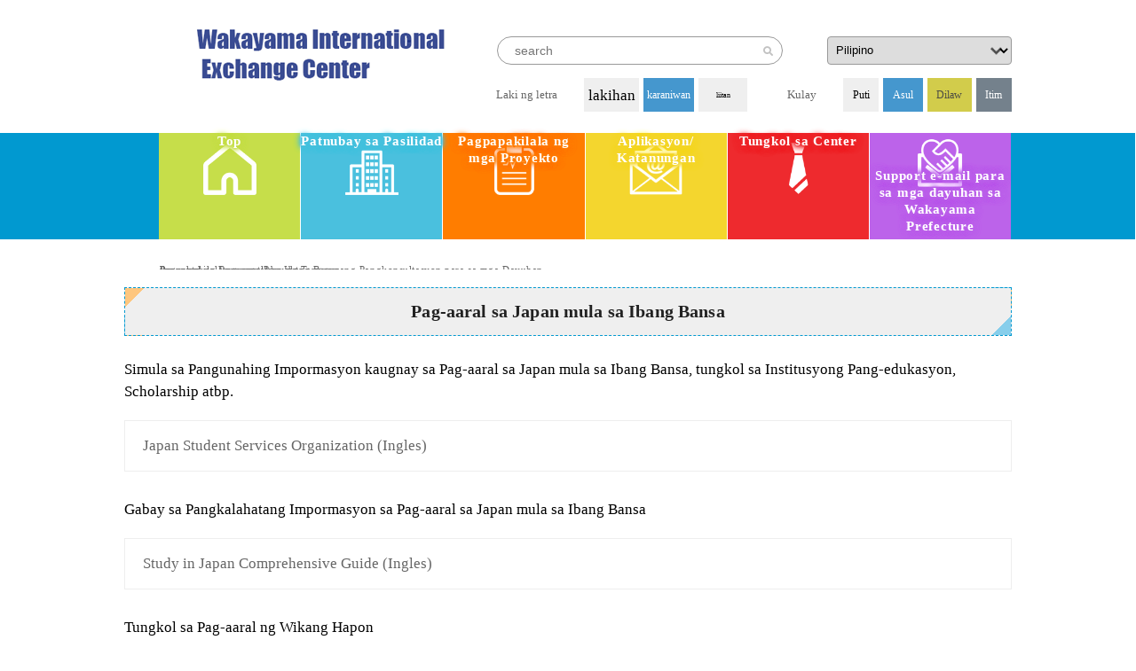

--- FILE ---
content_type: text/html; charset=UTF-8
request_url: https://wak-kokusai.jp/fil/project_fil/consultation_fil/abroad_fil/
body_size: 10517
content:
<!DOCTYPE html>
<html lang="fil">
<head>
<meta name="google-site-verification" content="8dAH9xNqxifDcVFQa-cVdt73dF-wObGz6nmCoGdRBi0">
<meta charset="UTF-8">
<meta name="robots" content="index, follow" />
<meta name="keywords" content="<br />
<b>Warning</b>:  Undefined variable $keywords in <b>/home/shimpo6111/wak-kokusai.jp/public_html/wp-content/themes/plane/functions.php</b> on line <b>56</b><br />
">
<meta name="description" content="<br />
<b>Warning</b>:  Undefined variable $description in <b>/home/shimpo6111/wak-kokusai.jp/public_html/wp-content/themes/plane/functions.php</b> on line <b>57</b><br />
">
<meta name="viewport" content="width=device-width,initial-scale=1">

<link rel="icon" href="https://wak-kokusai.jp/wp-content/themes/plane/assets/img/favicon.ico">
<link rel="apple-touch-icon" href="https://wak-kokusai.jp/wp-content/themes/plane/assets/img/apple-touch-icon.png"  sizes="180x180" >

<title>Pag-aaral sa Japan mula sa Ibang Bansa &#8211; Wakayama International Exchange Center</title>
<meta name='robots' content='max-image-preview:large' />
<link rel="alternate" href="https://wak-kokusai.jp/project_ja/consultation_ja/abroad_ja/" hreflang="ja" />
<link rel="alternate" href="https://wak-kokusai.jp/en/project_en/consultation_en/abroad_en/" hreflang="en" />
<link rel="alternate" href="https://wak-kokusai.jp/zh/project_zh/consultation_zh/abroad_zh/" hreflang="zh" />
<link rel="alternate" href="https://wak-kokusai.jp/fil/project_fil/consultation_fil/abroad_fil/" hreflang="fil" />
<link rel="alternate" href="https://wak-kokusai.jp/vi/project_vi/consultation_vi/abroad_vi/" hreflang="vi" />
<link rel="alternate" title="oEmbed (JSON)" type="application/json+oembed" href="https://wak-kokusai.jp/wp-json/oembed/1.0/embed?url=https%3A%2F%2Fwak-kokusai.jp%2Ffil%2Fproject_fil%2Fconsultation_fil%2Fabroad_fil%2F&#038;lang=fil" />
<link rel="alternate" title="oEmbed (XML)" type="text/xml+oembed" href="https://wak-kokusai.jp/wp-json/oembed/1.0/embed?url=https%3A%2F%2Fwak-kokusai.jp%2Ffil%2Fproject_fil%2Fconsultation_fil%2Fabroad_fil%2F&#038;format=xml&#038;lang=fil" />
<style id='wp-img-auto-sizes-contain-inline-css' type='text/css'>
img:is([sizes=auto i],[sizes^="auto," i]){contain-intrinsic-size:3000px 1500px}
/*# sourceURL=wp-img-auto-sizes-contain-inline-css */
</style>
<style id='wp-emoji-styles-inline-css' type='text/css'>

	img.wp-smiley, img.emoji {
		display: inline !important;
		border: none !important;
		box-shadow: none !important;
		height: 1em !important;
		width: 1em !important;
		margin: 0 0.07em !important;
		vertical-align: -0.1em !important;
		background: none !important;
		padding: 0 !important;
	}
/*# sourceURL=wp-emoji-styles-inline-css */
</style>
<style id='wp-block-library-inline-css' type='text/css'>
:root{--wp-block-synced-color:#7a00df;--wp-block-synced-color--rgb:122,0,223;--wp-bound-block-color:var(--wp-block-synced-color);--wp-editor-canvas-background:#ddd;--wp-admin-theme-color:#007cba;--wp-admin-theme-color--rgb:0,124,186;--wp-admin-theme-color-darker-10:#006ba1;--wp-admin-theme-color-darker-10--rgb:0,107,160.5;--wp-admin-theme-color-darker-20:#005a87;--wp-admin-theme-color-darker-20--rgb:0,90,135;--wp-admin-border-width-focus:2px}@media (min-resolution:192dpi){:root{--wp-admin-border-width-focus:1.5px}}.wp-element-button{cursor:pointer}:root .has-very-light-gray-background-color{background-color:#eee}:root .has-very-dark-gray-background-color{background-color:#313131}:root .has-very-light-gray-color{color:#eee}:root .has-very-dark-gray-color{color:#313131}:root .has-vivid-green-cyan-to-vivid-cyan-blue-gradient-background{background:linear-gradient(135deg,#00d084,#0693e3)}:root .has-purple-crush-gradient-background{background:linear-gradient(135deg,#34e2e4,#4721fb 50%,#ab1dfe)}:root .has-hazy-dawn-gradient-background{background:linear-gradient(135deg,#faaca8,#dad0ec)}:root .has-subdued-olive-gradient-background{background:linear-gradient(135deg,#fafae1,#67a671)}:root .has-atomic-cream-gradient-background{background:linear-gradient(135deg,#fdd79a,#004a59)}:root .has-nightshade-gradient-background{background:linear-gradient(135deg,#330968,#31cdcf)}:root .has-midnight-gradient-background{background:linear-gradient(135deg,#020381,#2874fc)}:root{--wp--preset--font-size--normal:16px;--wp--preset--font-size--huge:42px}.has-regular-font-size{font-size:1em}.has-larger-font-size{font-size:2.625em}.has-normal-font-size{font-size:var(--wp--preset--font-size--normal)}.has-huge-font-size{font-size:var(--wp--preset--font-size--huge)}.has-text-align-center{text-align:center}.has-text-align-left{text-align:left}.has-text-align-right{text-align:right}.has-fit-text{white-space:nowrap!important}#end-resizable-editor-section{display:none}.aligncenter{clear:both}.items-justified-left{justify-content:flex-start}.items-justified-center{justify-content:center}.items-justified-right{justify-content:flex-end}.items-justified-space-between{justify-content:space-between}.screen-reader-text{border:0;clip-path:inset(50%);height:1px;margin:-1px;overflow:hidden;padding:0;position:absolute;width:1px;word-wrap:normal!important}.screen-reader-text:focus{background-color:#ddd;clip-path:none;color:#444;display:block;font-size:1em;height:auto;left:5px;line-height:normal;padding:15px 23px 14px;text-decoration:none;top:5px;width:auto;z-index:100000}html :where(.has-border-color){border-style:solid}html :where([style*=border-top-color]){border-top-style:solid}html :where([style*=border-right-color]){border-right-style:solid}html :where([style*=border-bottom-color]){border-bottom-style:solid}html :where([style*=border-left-color]){border-left-style:solid}html :where([style*=border-width]){border-style:solid}html :where([style*=border-top-width]){border-top-style:solid}html :where([style*=border-right-width]){border-right-style:solid}html :where([style*=border-bottom-width]){border-bottom-style:solid}html :where([style*=border-left-width]){border-left-style:solid}html :where(img[class*=wp-image-]){height:auto;max-width:100%}:where(figure){margin:0 0 1em}html :where(.is-position-sticky){--wp-admin--admin-bar--position-offset:var(--wp-admin--admin-bar--height,0px)}@media screen and (max-width:600px){html :where(.is-position-sticky){--wp-admin--admin-bar--position-offset:0px}}

/*# sourceURL=wp-block-library-inline-css */
</style><style id='global-styles-inline-css' type='text/css'>
:root{--wp--preset--aspect-ratio--square: 1;--wp--preset--aspect-ratio--4-3: 4/3;--wp--preset--aspect-ratio--3-4: 3/4;--wp--preset--aspect-ratio--3-2: 3/2;--wp--preset--aspect-ratio--2-3: 2/3;--wp--preset--aspect-ratio--16-9: 16/9;--wp--preset--aspect-ratio--9-16: 9/16;--wp--preset--color--black: #000000;--wp--preset--color--cyan-bluish-gray: #abb8c3;--wp--preset--color--white: #ffffff;--wp--preset--color--pale-pink: #f78da7;--wp--preset--color--vivid-red: #cf2e2e;--wp--preset--color--luminous-vivid-orange: #ff6900;--wp--preset--color--luminous-vivid-amber: #fcb900;--wp--preset--color--light-green-cyan: #7bdcb5;--wp--preset--color--vivid-green-cyan: #00d084;--wp--preset--color--pale-cyan-blue: #8ed1fc;--wp--preset--color--vivid-cyan-blue: #0693e3;--wp--preset--color--vivid-purple: #9b51e0;--wp--preset--gradient--vivid-cyan-blue-to-vivid-purple: linear-gradient(135deg,rgb(6,147,227) 0%,rgb(155,81,224) 100%);--wp--preset--gradient--light-green-cyan-to-vivid-green-cyan: linear-gradient(135deg,rgb(122,220,180) 0%,rgb(0,208,130) 100%);--wp--preset--gradient--luminous-vivid-amber-to-luminous-vivid-orange: linear-gradient(135deg,rgb(252,185,0) 0%,rgb(255,105,0) 100%);--wp--preset--gradient--luminous-vivid-orange-to-vivid-red: linear-gradient(135deg,rgb(255,105,0) 0%,rgb(207,46,46) 100%);--wp--preset--gradient--very-light-gray-to-cyan-bluish-gray: linear-gradient(135deg,rgb(238,238,238) 0%,rgb(169,184,195) 100%);--wp--preset--gradient--cool-to-warm-spectrum: linear-gradient(135deg,rgb(74,234,220) 0%,rgb(151,120,209) 20%,rgb(207,42,186) 40%,rgb(238,44,130) 60%,rgb(251,105,98) 80%,rgb(254,248,76) 100%);--wp--preset--gradient--blush-light-purple: linear-gradient(135deg,rgb(255,206,236) 0%,rgb(152,150,240) 100%);--wp--preset--gradient--blush-bordeaux: linear-gradient(135deg,rgb(254,205,165) 0%,rgb(254,45,45) 50%,rgb(107,0,62) 100%);--wp--preset--gradient--luminous-dusk: linear-gradient(135deg,rgb(255,203,112) 0%,rgb(199,81,192) 50%,rgb(65,88,208) 100%);--wp--preset--gradient--pale-ocean: linear-gradient(135deg,rgb(255,245,203) 0%,rgb(182,227,212) 50%,rgb(51,167,181) 100%);--wp--preset--gradient--electric-grass: linear-gradient(135deg,rgb(202,248,128) 0%,rgb(113,206,126) 100%);--wp--preset--gradient--midnight: linear-gradient(135deg,rgb(2,3,129) 0%,rgb(40,116,252) 100%);--wp--preset--font-size--small: 13px;--wp--preset--font-size--medium: 20px;--wp--preset--font-size--large: 36px;--wp--preset--font-size--x-large: 42px;--wp--preset--spacing--20: 0.44rem;--wp--preset--spacing--30: 0.67rem;--wp--preset--spacing--40: 1rem;--wp--preset--spacing--50: 1.5rem;--wp--preset--spacing--60: 2.25rem;--wp--preset--spacing--70: 3.38rem;--wp--preset--spacing--80: 5.06rem;--wp--preset--shadow--natural: 6px 6px 9px rgba(0, 0, 0, 0.2);--wp--preset--shadow--deep: 12px 12px 50px rgba(0, 0, 0, 0.4);--wp--preset--shadow--sharp: 6px 6px 0px rgba(0, 0, 0, 0.2);--wp--preset--shadow--outlined: 6px 6px 0px -3px rgb(255, 255, 255), 6px 6px rgb(0, 0, 0);--wp--preset--shadow--crisp: 6px 6px 0px rgb(0, 0, 0);}:where(.is-layout-flex){gap: 0.5em;}:where(.is-layout-grid){gap: 0.5em;}body .is-layout-flex{display: flex;}.is-layout-flex{flex-wrap: wrap;align-items: center;}.is-layout-flex > :is(*, div){margin: 0;}body .is-layout-grid{display: grid;}.is-layout-grid > :is(*, div){margin: 0;}:where(.wp-block-columns.is-layout-flex){gap: 2em;}:where(.wp-block-columns.is-layout-grid){gap: 2em;}:where(.wp-block-post-template.is-layout-flex){gap: 1.25em;}:where(.wp-block-post-template.is-layout-grid){gap: 1.25em;}.has-black-color{color: var(--wp--preset--color--black) !important;}.has-cyan-bluish-gray-color{color: var(--wp--preset--color--cyan-bluish-gray) !important;}.has-white-color{color: var(--wp--preset--color--white) !important;}.has-pale-pink-color{color: var(--wp--preset--color--pale-pink) !important;}.has-vivid-red-color{color: var(--wp--preset--color--vivid-red) !important;}.has-luminous-vivid-orange-color{color: var(--wp--preset--color--luminous-vivid-orange) !important;}.has-luminous-vivid-amber-color{color: var(--wp--preset--color--luminous-vivid-amber) !important;}.has-light-green-cyan-color{color: var(--wp--preset--color--light-green-cyan) !important;}.has-vivid-green-cyan-color{color: var(--wp--preset--color--vivid-green-cyan) !important;}.has-pale-cyan-blue-color{color: var(--wp--preset--color--pale-cyan-blue) !important;}.has-vivid-cyan-blue-color{color: var(--wp--preset--color--vivid-cyan-blue) !important;}.has-vivid-purple-color{color: var(--wp--preset--color--vivid-purple) !important;}.has-black-background-color{background-color: var(--wp--preset--color--black) !important;}.has-cyan-bluish-gray-background-color{background-color: var(--wp--preset--color--cyan-bluish-gray) !important;}.has-white-background-color{background-color: var(--wp--preset--color--white) !important;}.has-pale-pink-background-color{background-color: var(--wp--preset--color--pale-pink) !important;}.has-vivid-red-background-color{background-color: var(--wp--preset--color--vivid-red) !important;}.has-luminous-vivid-orange-background-color{background-color: var(--wp--preset--color--luminous-vivid-orange) !important;}.has-luminous-vivid-amber-background-color{background-color: var(--wp--preset--color--luminous-vivid-amber) !important;}.has-light-green-cyan-background-color{background-color: var(--wp--preset--color--light-green-cyan) !important;}.has-vivid-green-cyan-background-color{background-color: var(--wp--preset--color--vivid-green-cyan) !important;}.has-pale-cyan-blue-background-color{background-color: var(--wp--preset--color--pale-cyan-blue) !important;}.has-vivid-cyan-blue-background-color{background-color: var(--wp--preset--color--vivid-cyan-blue) !important;}.has-vivid-purple-background-color{background-color: var(--wp--preset--color--vivid-purple) !important;}.has-black-border-color{border-color: var(--wp--preset--color--black) !important;}.has-cyan-bluish-gray-border-color{border-color: var(--wp--preset--color--cyan-bluish-gray) !important;}.has-white-border-color{border-color: var(--wp--preset--color--white) !important;}.has-pale-pink-border-color{border-color: var(--wp--preset--color--pale-pink) !important;}.has-vivid-red-border-color{border-color: var(--wp--preset--color--vivid-red) !important;}.has-luminous-vivid-orange-border-color{border-color: var(--wp--preset--color--luminous-vivid-orange) !important;}.has-luminous-vivid-amber-border-color{border-color: var(--wp--preset--color--luminous-vivid-amber) !important;}.has-light-green-cyan-border-color{border-color: var(--wp--preset--color--light-green-cyan) !important;}.has-vivid-green-cyan-border-color{border-color: var(--wp--preset--color--vivid-green-cyan) !important;}.has-pale-cyan-blue-border-color{border-color: var(--wp--preset--color--pale-cyan-blue) !important;}.has-vivid-cyan-blue-border-color{border-color: var(--wp--preset--color--vivid-cyan-blue) !important;}.has-vivid-purple-border-color{border-color: var(--wp--preset--color--vivid-purple) !important;}.has-vivid-cyan-blue-to-vivid-purple-gradient-background{background: var(--wp--preset--gradient--vivid-cyan-blue-to-vivid-purple) !important;}.has-light-green-cyan-to-vivid-green-cyan-gradient-background{background: var(--wp--preset--gradient--light-green-cyan-to-vivid-green-cyan) !important;}.has-luminous-vivid-amber-to-luminous-vivid-orange-gradient-background{background: var(--wp--preset--gradient--luminous-vivid-amber-to-luminous-vivid-orange) !important;}.has-luminous-vivid-orange-to-vivid-red-gradient-background{background: var(--wp--preset--gradient--luminous-vivid-orange-to-vivid-red) !important;}.has-very-light-gray-to-cyan-bluish-gray-gradient-background{background: var(--wp--preset--gradient--very-light-gray-to-cyan-bluish-gray) !important;}.has-cool-to-warm-spectrum-gradient-background{background: var(--wp--preset--gradient--cool-to-warm-spectrum) !important;}.has-blush-light-purple-gradient-background{background: var(--wp--preset--gradient--blush-light-purple) !important;}.has-blush-bordeaux-gradient-background{background: var(--wp--preset--gradient--blush-bordeaux) !important;}.has-luminous-dusk-gradient-background{background: var(--wp--preset--gradient--luminous-dusk) !important;}.has-pale-ocean-gradient-background{background: var(--wp--preset--gradient--pale-ocean) !important;}.has-electric-grass-gradient-background{background: var(--wp--preset--gradient--electric-grass) !important;}.has-midnight-gradient-background{background: var(--wp--preset--gradient--midnight) !important;}.has-small-font-size{font-size: var(--wp--preset--font-size--small) !important;}.has-medium-font-size{font-size: var(--wp--preset--font-size--medium) !important;}.has-large-font-size{font-size: var(--wp--preset--font-size--large) !important;}.has-x-large-font-size{font-size: var(--wp--preset--font-size--x-large) !important;}
/*# sourceURL=global-styles-inline-css */
</style>

<style id='classic-theme-styles-inline-css' type='text/css'>
/*! This file is auto-generated */
.wp-block-button__link{color:#fff;background-color:#32373c;border-radius:9999px;box-shadow:none;text-decoration:none;padding:calc(.667em + 2px) calc(1.333em + 2px);font-size:1.125em}.wp-block-file__button{background:#32373c;color:#fff;text-decoration:none}
/*# sourceURL=/wp-includes/css/classic-themes.min.css */
</style>
<link rel='stylesheet' id='vegas-styles-css' href='https://wak-kokusai.jp/wp-content/themes/plane/assets/css/vegas.css?ver=1.0.0' type='text/css' media='all' />
<link rel='stylesheet' id='fontawsome-css' href='https://wak-kokusai.jp/wp-content/themes/plane/assets/css/fontawesome-free-5.15.4-web/css/all.css?ver=1.0.0' type='text/css' media='all' />
<link rel='stylesheet' id='plane-theme-styles-css' href='https://wak-kokusai.jp/wp-content/themes/plane/assets/css/custom.css?ver=1.0.0' type='text/css' media='all' />
<link rel="https://api.w.org/" href="https://wak-kokusai.jp/wp-json/" /><link rel="alternate" title="JSON" type="application/json" href="https://wak-kokusai.jp/wp-json/wp/v2/pages/2338" /><link rel="EditURI" type="application/rsd+xml" title="RSD" href="https://wak-kokusai.jp/xmlrpc.php?rsd" />
<meta name="generator" content="WordPress 6.9" />
<link rel="canonical" href="https://wak-kokusai.jp/fil/project_fil/consultation_fil/abroad_fil/" />
<link rel='shortlink' href='https://wak-kokusai.jp/?p=2338' />
		<style type="text/css" id="wp-custom-css">
			.waku1 {
  padding: 1em; /*段落余白*/
  border: 3px solid #000080; /*枠線*/
}		</style>
		<link rel="stylesheet" href="https://wak-kokusai.jp/wp-content/themes/plane/assets/css/fontsize_standard.css" type="text/css" id="styleFontsize" />
<link rel="stylesheet" href="https://wak-kokusai.jp/wp-content/themes/plane/assets/css/bgcolor_standard.css" type="text/css" id="styleColor" />

<script async src="https://www.googletagmanager.com/gtag/js?id=UA-154875114-1"></script>
<script>
  window.dataLayer = window.dataLayer || [];
  function gtag(){dataLayer.push(arguments);}
  gtag('js', new Date());
  gtag('config', 'UA-154875114-1');
</script>
</head>

<body id="abroad_fil">
<div id="content">
<div id="header">
<div id="logo" class="replacement">
<a href="https://wak-kokusai.jp/fil/top_fil/">
<img src="https://wak-kokusai.jp/wp-content/themes/plane/assets/img/logo_ja.png" alt="Wakayama International Exchange Center">
</a>
</div>

<form method="get" class="searchform" action="https://wak-kokusai.jp/fil/">
<input type="text" placeholder="search" name="s" class="searchfield" value="" />
<input type="submit" value="&#xf002;" alt="検索" title="検索" class="fas">
</form><ul id="lang-menu" class="replacement">
<!-- 言語のリストを表示 -->
<select name="lang_choice_1" id="lang_choice_1" class="pll-switcher-select">
	<option value="https://wak-kokusai.jp/project_ja/consultation_ja/abroad_ja/" lang="ja" data-lang="{&quot;id&quot;:0,&quot;name&quot;:&quot;\u65e5\u672c\u8a9e\uff08\u306b\u307b\u3093\u3054\uff09&quot;,&quot;slug&quot;:&quot;ja&quot;,&quot;dir&quot;:0}">日本語（にほんご）</option>
	<option value="https://wak-kokusai.jp/en/project_en/consultation_en/abroad_en/" lang="en-US" data-lang="{&quot;id&quot;:0,&quot;name&quot;:&quot;\u82f1\u8a9e\uff08\u3048\u3044\u3054\uff09&quot;,&quot;slug&quot;:&quot;en&quot;,&quot;dir&quot;:0}">英語（えいご）</option>
	<option value="https://wak-kokusai.jp/zh/project_zh/consultation_zh/abroad_zh/" lang="zh-CN" data-lang="{&quot;id&quot;:0,&quot;name&quot;:&quot;\u4e2d\u56fd\u8a9e\uff08\u3061\u3085\u3046\u3054\u304f\u3054\uff09&quot;,&quot;slug&quot;:&quot;zh&quot;,&quot;dir&quot;:0}">中国語（ちゅうごくご）</option>
	<option value="https://wak-kokusai.jp/fil/project_fil/consultation_fil/abroad_fil/" lang="fil" selected='selected' data-lang="{&quot;id&quot;:0,&quot;name&quot;:&quot;\u30d5\u30a3\u30ea\u30d4\u30ce\u8a9e\uff08\u3075\u3043\u308a\u3074\u306e\u3054\uff09&quot;,&quot;slug&quot;:&quot;fil&quot;,&quot;dir&quot;:0}">フィリピノ語（ふぃりぴのご）</option>
	<option value="https://wak-kokusai.jp/vi/project_vi/consultation_vi/abroad_vi/" lang="vi" data-lang="{&quot;id&quot;:0,&quot;name&quot;:&quot;\u30d9\u30c8\u30ca\u30e0\u8a9e\uff08\u3079\u3068\u306a\u3080\u3054\uff09&quot;,&quot;slug&quot;:&quot;vi&quot;,&quot;dir&quot;:0}">ベトナム語（べとなむご）</option>

</select>
<script type="text/javascript">
					document.getElementById( "lang_choice_1" ).addEventListener( "change", function ( event ) { location.href = event.currentTarget.value; } )
				</script></ul>
</div>
    
<div class="change">
<div class="sizechange">
<div class="title">Laki ng letra</div>
<a id="preset6" href="javascript:void(0);" onclick="switchFontsize('fontsize_large'); return false;">lakihan</a>
<a id="preset5" href="javascript:void(0);" onclick="switchFontsize('fontsize_standard'); return false;">karaniwan</a>
<a id="preset7" href="javascript:void(0);" onclick="switchFontsize('fontsize_small'); return false;">liitan</a>
</div>

<div class="colorchange">
<div class="title">Kulay</div>
<a id="preset1" value="標準" href="javascript:void(0);" onclick="switchColor('bgcolor_standard'); return false;">Puti</a>
<a id="preset2" value="青" href="javascript:void(0);" onclick="switchColor('bgcolor_blue'); return false;">Asul</a>
<a id="preset3" value="黄" href="javascript:void(0);" onclick="switchColor('bgcolor_yellow'); return false;">Dilaw</a>
<a id="preset4" value="黒" href="javascript:void(0);" onclick="switchColor('bgcolor_black'); return false;">Itim</a>
</div>
</div>


<div class="float-nav">
<a class="nav-button" href="#">
<span></span>
<span></span>
<span></span>
</a>
<nav class="fix-menu_global nav-wrap" ontouchstart="">
<div class="menu-global_fil-container"><ul id="menu-global_fil" class="menu"><li id="menu-item-909" class="menu-item menu-item-type-post_type menu-item-object-page menu-item-home menu-item-909"><a href="https://wak-kokusai.jp/fil/top_fil/">Top</a></li>
<li id="menu-item-922" class="menu-item menu-item-type-custom menu-item-object-custom menu-item-has-children menu-item-922"><a href="javascript:void(0);">Patnubay sa Pasilidad</a>
<ul class="sub-menu">
	<li id="menu-item-911" class="menu-item menu-item-type-post_type menu-item-object-page menu-item-911"><a href="https://wak-kokusai.jp/fil/facility_fil/annai_fil/">Patnubay sa paggamit</a></li>
	<li id="menu-item-912" class="menu-item menu-item-type-post_type menu-item-object-page menu-item-912"><a href="https://wak-kokusai.jp/fil/facility_fil/soudan_fil/">Counter para sa Konsultasyon</a></li>
	<li id="menu-item-913" class="menu-item menu-item-type-post_type menu-item-object-page menu-item-913"><a href="https://wak-kokusai.jp/fil/facility_fil/circleroom_fil/">Circle Room</a></li>
	<li id="menu-item-1730" class="menu-item menu-item-type-post_type menu-item-object-page menu-item-1730"><a href="https://wak-kokusai.jp/fil/facility_fil/exchangelounge_fil/">Exchange Lounge</a></li>
	<li id="menu-item-1731" class="menu-item menu-item-type-post_type menu-item-object-page menu-item-1731"><a href="https://wak-kokusai.jp/fil/facility_fil/smallmeetingroom_fil/">Maliit na Meeting Room</a></li>
	<li id="menu-item-1732" class="menu-item menu-item-type-post_type menu-item-object-page menu-item-1732"><a href="https://wak-kokusai.jp/fil/facility_fil/readingroom_fil/">Aklatan / Silid para sa Pagbabasa</a></li>
</ul>
</li>
<li id="menu-item-1733" class="menu-item menu-item-type-custom menu-item-object-custom menu-item-has-children menu-item-1733"><a href="javascript:void(0);">Pagpapakilala ng mga Proyekto</a>
<ul class="sub-menu">
	<li id="menu-item-1734" class="menu-item menu-item-type-post_type menu-item-object-page menu-item-1734"><a href="https://wak-kokusai.jp/fil/project_fil/registration_fil/">Proyekto ng Pagrehistro bilang Boluntaryo ng Wakayama International Exchange Center</a></li>
	<li id="menu-item-1735" class="menu-item menu-item-type-post_type menu-item-object-page menu-item-1735"><a href="https://wak-kokusai.jp/fil/project_fil/transmission_fil/">Pagkokolekta / Paghahatid ng Impormasyon</a></li>
	<li id="menu-item-1736" class="menu-item menu-item-type-post_type menu-item-object-page menu-item-1736"><a href="https://wak-kokusai.jp/fil/project_fil/npo_fil/">Proyekto ng Pakikipagkolaborasyon sa mga NPO</a></li>
	<li id="menu-item-1737" class="menu-item menu-item-type-post_type menu-item-object-page menu-item-1737"><a href="https://wak-kokusai.jp/fil/project_fil/exchange_fil/">Exchange Event</a></li>
	<li id="menu-item-1738" class="menu-item menu-item-type-post_type menu-item-object-page menu-item-1738"><a href="https://wak-kokusai.jp/fil/project_fil/japan-china_fil/">Proyekto ng Exchange Scholarship sa pagitan ng Japan at China</a></li>
	<li id="menu-item-1739" class="menu-item menu-item-type-post_type menu-item-object-page menu-item-1739"><a href="https://wak-kokusai.jp/fil/project_fil/communication_fil/">Proyekto ng Suporta sa Komunikasyon</a></li>
	<li id="menu-item-1740" class="menu-item menu-item-type-post_type menu-item-object-page menu-item-1740"><a href="https://wak-kokusai.jp/fil/project_fil/disaster_fil/">Proyekto ng Hakbang sa Pag-iwas sa Sakuna para sa mga Dayuhan atbp.</a></li>
	<li id="menu-item-1741" class="menu-item menu-item-type-post_type menu-item-object-page menu-item-1741"><a href="https://wak-kokusai.jp/fil/project_fil/overseas_fil/">Proyekto ng Pagtanggap ng mga Migrante sa Ibayong Dagat at mga Anak ng Migrante sa Ibayong Dagat</a></li>
</ul>
</li>
<li id="menu-item-1743" class="mailtoui menu-item menu-item-type-custom menu-item-object-custom menu-item-1743"><a class='mailtoui' href="mailto:wa-world@wixas.or.jp">Aplikasyon/<br>Katanungan</a></li>
<li id="menu-item-1744" class="menu-item menu-item-type-custom menu-item-object-custom menu-item-has-children menu-item-1744"><a>Tungkol sa Center</a>
<ul class="sub-menu">
	<li id="menu-item-1745" class="menu-item menu-item-type-post_type menu-item-object-page menu-item-1745"><a href="https://wak-kokusai.jp/fil/about-us_fil/about_fil/">Tungkol sa Center</a></li>
	<li id="menu-item-1747" class="menu-item menu-item-type-post_type menu-item-object-page menu-item-1747"><a href="https://wak-kokusai.jp/fil/about-us_fil/sanzyo_fil/">Wakayama International Exchange Association</a></li>
	<li id="menu-item-1753" class="menu-item menu-item-type-post_type menu-item-object-page menu-item-1753"><a href="https://wak-kokusai.jp/fil/about-us_fil/access_fil/">Pagpunta</a></li>
</ul>
</li>
<li id="menu-item-2467" class="menu-item menu-item-type-post_type menu-item-object-page menu-item-2467"><a href="https://wak-kokusai.jp/fil/support-mail_fil/">Support e-mail para sa mga dayuhan sa Wakayama Prefecture</a></li>
</ul></div><form method="get" class="searchform" action="https://wak-kokusai.jp/fil/">
<input type="text" placeholder="search" name="s" class="searchfield" value="" />
<input type="submit" value="&#xf002;" alt="検索" title="検索" class="fas">
</form><ul id="lang-menu" class="replacement">
<!-- 言語のリストを表示 -->
<select name="lang_choice_2" id="lang_choice_2" class="pll-switcher-select">
	<option value="https://wak-kokusai.jp/project_ja/consultation_ja/abroad_ja/" lang="ja" data-lang="{&quot;id&quot;:0,&quot;name&quot;:&quot;\u65e5\u672c\u8a9e\uff08\u306b\u307b\u3093\u3054\uff09&quot;,&quot;slug&quot;:&quot;ja&quot;,&quot;dir&quot;:0}">日本語（にほんご）</option>
	<option value="https://wak-kokusai.jp/en/project_en/consultation_en/abroad_en/" lang="en-US" data-lang="{&quot;id&quot;:0,&quot;name&quot;:&quot;\u82f1\u8a9e\uff08\u3048\u3044\u3054\uff09&quot;,&quot;slug&quot;:&quot;en&quot;,&quot;dir&quot;:0}">英語（えいご）</option>
	<option value="https://wak-kokusai.jp/zh/project_zh/consultation_zh/abroad_zh/" lang="zh-CN" data-lang="{&quot;id&quot;:0,&quot;name&quot;:&quot;\u4e2d\u56fd\u8a9e\uff08\u3061\u3085\u3046\u3054\u304f\u3054\uff09&quot;,&quot;slug&quot;:&quot;zh&quot;,&quot;dir&quot;:0}">中国語（ちゅうごくご）</option>
	<option value="https://wak-kokusai.jp/fil/project_fil/consultation_fil/abroad_fil/" lang="fil" selected='selected' data-lang="{&quot;id&quot;:0,&quot;name&quot;:&quot;\u30d5\u30a3\u30ea\u30d4\u30ce\u8a9e\uff08\u3075\u3043\u308a\u3074\u306e\u3054\uff09&quot;,&quot;slug&quot;:&quot;fil&quot;,&quot;dir&quot;:0}">フィリピノ語（ふぃりぴのご）</option>
	<option value="https://wak-kokusai.jp/vi/project_vi/consultation_vi/abroad_vi/" lang="vi" data-lang="{&quot;id&quot;:0,&quot;name&quot;:&quot;\u30d9\u30c8\u30ca\u30e0\u8a9e\uff08\u3079\u3068\u306a\u3080\u3054\uff09&quot;,&quot;slug&quot;:&quot;vi&quot;,&quot;dir&quot;:0}">ベトナム語（べとなむご）</option>

</select>
<script type="text/javascript">
					document.getElementById( "lang_choice_2" ).addEventListener( "change", function ( event ) { location.href = event.currentTarget.value; } )
				</script></ul>
<div class="change">
<div class="sizechange">
<div class="title">Laki ng letra</div>
<a id="preset6" value="拡大" href="javascript:void(0);" onclick="switchFontsize('fontsize_large'); return false;">lakihan</a>
<a id="preset5" value="大きさ標準" href="javascript:void(0);" onclick="switchFontsize('fontsize_standard'); return false;">karaniwan</a>
<a id="preset7" value="縮小" href="javascript:void(0);" onclick="switchFontsize('fontsize_small'); return false;">liitan</a>
</div>

<div class="colorchange">
<div class="title">Kulay</div>
<a id="preset1" value="白" href="javascript:void(0);" onclick="switchColor('bgcolor_standard'); return false;">Puti</a>
<a id="preset2" value="青" href="javascript:void(0);" onclick="switchColor('bgcolor_blue'); return false;">Asul</a>
<a id="preset3" value="黄" href="javascript:void(0);" onclick="switchColor('bgcolor_yellow'); return false;">Dilaw</a>
<a id="preset4" value="黒" href="javascript:void(0);" onclick="switchColor('bgcolor_black'); return false;">Itim</a>
</div>
</div>
</nav>
</div><div class="replacement"><div id="breadcrumbs" ><ul><li class="breadcrumb-top" itemscope itemtype="http://data-vocabulary.org/Breadcrumb"><a href="https://wak-kokusai.jp/fil/top_fil/" itemprop="url"><span itemprop="title">top</span></a></li><li>&nbsp; &raquo; &nbsp;</li><li itemscope itemtype="http://data-vocabulary.org/Breadcrumb"><a href="https://wak-kokusai.jp/fil/project_fil/" itemprop="url"><span itemprop="title">Pagpapakilala ng mga Proyekto</span></a></li><li>&nbsp; &raquo; &nbsp;</li><li itemscope itemtype="http://data-vocabulary.org/Breadcrumb"><a href="https://wak-kokusai.jp/fil/project_fil/consultation_fil/" itemprop="url"><span itemprop="title">Proyekto ng Pagpapatakbo ng Tanggapang Pangkonsultasyon para sa mga Dayuhan</span></a></li><li>&nbsp; &raquo; &nbsp;</li><li>Pag-aaral sa Japan mula sa Ibang Bansa</li></ul></div></div>
<section class="col1 w1000">
<div class="emg">
<!-- wp:html /--></div>

<main class="fixed-page">
<!-- 固定ページの内容を表示 -->
<!-- wp:heading -->
<h2>Pag-aaral sa Japan mula sa Ibang Bansa</h2>
<!-- /wp:heading -->

<!-- wp:paragraph -->
<p>Simula sa Pangunahing Impormasyon kaugnay sa Pag-aaral sa Japan mula sa Ibang Bansa, tungkol sa Institusyong Pang-edukasyon, Scholarship atbp.</p>
<!-- /wp:paragraph -->

<!-- wp:html -->
<a class="outside" href="https://www.jasso.go.jp/en/index.html" target="_blank" rel="noopener noreferrer">Japan Student Services Organization (Ingles)</a>
<!-- /wp:html -->

<!-- wp:paragraph -->
<p>Gabay sa Pangkalahatang Impormasyon sa Pag-aaral sa Japan mula sa Ibang Bansa</p>
<!-- /wp:paragraph -->

<!-- wp:html -->
<a class="outside" href="https://www.studyinjapan.go.jp/en/" target="_blank" rel="noopener noreferrer">Study in Japan Comprehensive Guide (Ingles)</a>
<!-- /wp:html -->

<!-- wp:paragraph -->
<p>Tungkol sa Pag-aaral ng Wikang Hapon</p>
<!-- /wp:paragraph -->

<!-- wp:html -->
<a class="outside" href="https://www.clair.or.jp/tagengorev/tl/k/index.html" target="_blank" rel="noopener noreferrer"><s>Council of Local Authorities for International Relations</s></a>
<!-- /wp:html -->

<!-- wp:paragraph -->
<p>Paaralan ng Wikang Hapon<br>May 2 paaralan ng wikang Hapon sa Wakayama.</p>
<!-- /wp:paragraph -->

<!-- wp:html -->
<a class="outside" href="http://www.wfs.ac.jp/Other%20Language/wcfs%20EN.pdf" target="_blank" rel="noopener noreferrer"><s>Wakayama College of Foreign Studies (Ingles)</s></a>
<!-- /wp:html -->

<!-- wp:html -->
<a class="outside" href="https://www.wakayamaymca.org/" target="_blank" rel="noopener noreferrer">Wakayama YMCA International Welfare College <Kurso sa Wikang Hapon> (Ingles)</a>
<!-- /wp:html -->

<!-- wp:paragraph -->
<p>Mga Pamantasan at iba pa sa Wakayama na Tumatanggap ng Mag-aaral mula sa Ibang Bansa</p>
<!-- /wp:paragraph -->

<!-- wp:html -->
<a class="outside" href="https://www.wakayama-u.ac.jp/en/" target="_blank" rel="noopener noreferrer">Wakayama University (Ingles)</a>
<!-- /wp:html -->

<!-- wp:html -->
<a class="outside" href="https://www.wakayama-med.ac.jp/english/index.html" target="_blank" rel="noopener noreferrer">Wakayama Medical University (Ingles)</a>
<!-- /wp:html -->

<!-- wp:html -->
<a class="outside" href="https://www.kindai.ac.jp/english/academics/undergraduate/bost/" target="_blank" rel="noopener noreferrer">Kindai University Faculty of Biology-Oriented Science and Technology (Ingles)</a>
<!-- /wp:html -->

<!-- wp:html -->
<a class="outside" href="http://www.koyasan-u.ac.jp/eng/" target="_blank" rel="noopener noreferrer">Koyasan University (Ingles)</a>
<!-- /wp:html -->

<!-- wp:html -->
<a class="outside" href="https://www.wakayama-nct.ac.jp/English/index.html" target="_blank" rel="noopener noreferrer">National Institute of Technology, Wakayama College (Ingles)</a>
<!-- /wp:html --><!-- 固定ページの内容を表示 -->
</main>

</section>
<section id="bnr-area">
<ul class="w1000 flex col4 j-c_s-b f-w_w">
<li class="container"><a href="https://www.jpf.go.jp/j/" target="_blank"><img class="rollover" src="https://wak-kokusai.jp/wp-content/themes/plane/assets/img/bnr_found.png" alt=""></a></li>
<li class="container"><a href="https://www.jica.go.jp/index.html" target="_blank"><img class="rollover" src="https://wak-kokusai.jp/wp-content/themes/plane/assets/img/bnr_jica.png" alt=""></a></li>
<li class="container"><a href="https://wixas.wak-kokusai.jp/" target="_blank"><img class="rollover" src="https://wak-kokusai.jp/wp-content/themes/plane/assets/img/bnr_wixas.png" alt=""></a></li>
<li class="container"><a href="https://www.pref.wakayama.lg.jp/" target="_blank"><img class="rollover" src="https://wak-kokusai.jp/wp-content/themes/plane/assets/img/bnr_wakayama.png" alt=""></a></li>
<li class="container"><a href="https://wat-international.com/" target="_blank"><img class="rollover" src="https://wak-kokusai.jp/wp-content/themes/plane/assets/img/bnr_wat.png" alt=""></a></li>
<li class="container"><a href="https://www.moj.go.jp/isa/support/portal/" target="_blank"><img class="rollover" src="https://wak-kokusai.jp/wp-content/themes/plane/assets/img/bnr_support-portal.png" alt="外国人生活支援ポータルサイト"></a></li>
<li class="container"><a href="https://wakayama-job-supportdesk.com/international" target="_blank"><img class="rollover" src="https://wak-kokusai.jp/wp-content/themes/plane/assets/img/bnr_koyo-supportdesk.png" alt="外国人材雇用サポートデスク"></a></li>
<li class="container"></li>
</ul>
</section>

<div class="footer-deco">
<iframe src="https://www.google.com/maps/embed?pb=!1m18!1m12!1m3!1d3299.1776139943595!2d135.190263!3d34.218483000000006!2m3!1f0!2f0!3f0!3m2!1i1024!2i768!4f13.1!3m3!1m2!1s0x60074cd4f4a00539%3A0xdbdd65dbac9e40da!2sWakayama%20Big%20Ai!5e0!3m2!1sfil!2sjp!4v1668730826878!5m2!1sfil!2sjp" width="100%" height="250" style="border:0;" allowfullscreen="" loading="lazy" referrerpolicy="no-referrer-when-downgrade"></iframe>
</div>
</div>

<footer>
<div class="flex col2">
<div class="container">

<!-- wp:heading {"level":4} -->
<h4 class="wp-block-heading">Consultation Counter</h4>
<!-- /wp:heading -->

<!-- wp:paragraph -->
<p>Tumatanggap dito ng konsultasyon ukol sa pamumuhay mula sa mga dayuhan, konsultasyon kaugnay sa international exchange at pag-aaral sa ibang bansa mula sa mga mamamayan ng prefecture, at iba pa. (Kailangan ang pagreserba)</p>
<!-- /wp:paragraph -->

<!-- wp:paragraph -->
<p>Araw-araw liban sa Miyerkules at pista opisyal</p>
<!-- /wp:paragraph -->

<!-- wp:spacer {"height":"30px"} -->
<div style="height:30px" aria-hidden="true" class="wp-block-spacer"></div>
<!-- /wp:spacer -->

<!-- wp:paragraph -->
<p><strong>Hapon, Ingles</strong>--- Araw-araw maliban tuwing Miyerkules 10:00 a.m.～4:00 p.m.</p>
<!-- /wp:paragraph -->

<!-- wp:paragraph -->
<p><strong>Pilipino, Intsik</strong>--- Lunes, Huwebes, Sabado 10:00 a.m.～4:00 p.m.</p>
<!-- /wp:paragraph -->

<!-- wp:paragraph -->
<p><strong>Vietnamese</strong>----- Huwebes, Linggo 10:00 a.m.～4:00 p.m.</p>
<!-- /wp:paragraph -->

<!-- wp:spacer {"height":"60px"} -->
<div style="height:60px" aria-hidden="true" class="wp-block-spacer"></div>
<!-- /wp:spacer -->

<!-- wp:paragraph {"className":"tel"} -->
<p class="tel">TEL ：073-435-5240</p>
<!-- /wp:paragraph -->

<!-- wp:paragraph -->
<p>FAX ： 073-435-5243</p>
<!-- /wp:paragraph -->

<!-- wp:paragraph -->
<p>mail ： wa-world@wixas.or.jp</p>
<!-- /wp:paragraph -->

<!-- wp:spacer {"height":"90px"} -->
<div style="height:90px" aria-hidden="true" class="wp-block-spacer"></div>
<!-- /wp:spacer -->

<!-- wp:heading {"level":4} -->
<h4 class="wp-block-heading">Wakayama International Exchange Center</h4>
<!-- /wp:heading -->

<!-- wp:paragraph -->
<p>Oras na bukas: 10:00 am - 6:30 pm</p>
<!-- /wp:paragraph -->

<!-- wp:paragraph -->
<p>Araw na sarado: Miyerkules / Pista opisyal</p>
<!-- /wp:paragraph -->

<!-- wp:spacer {"height":"30px"} -->
<div style="height:30px" aria-hidden="true" class="wp-block-spacer"></div>
<!-- /wp:spacer -->

<!-- wp:paragraph -->
<p>Disyembre 29 - Enero 3</p>
<!-- /wp:paragraph -->

<!-- wp:paragraph -->
<p>Kinaroroonan</p>
<!-- /wp:paragraph -->

<!-- wp:paragraph -->
<p>640-8319</p>
<!-- /wp:paragraph -->

<!-- wp:paragraph -->
<p>8F Citizen Exchange Plaza, Wakayama Big Ai</p>
<!-- /wp:paragraph -->

<!-- wp:paragraph -->
<p>2-1-2 Tebira, Wakayama-shi</p>
<!-- /wp:paragraph -->
</div>
<div class="container">
<h4>facebook</h4>
<div id="fb-root"></div>
<script async defer crossorigin="anonymous" src="https://connect.facebook.net/ja_JP/sdk.js#xfbml=1&version=v14.0&appId=190203047703018&autoLogAppEvents=1" nonce="FjxtjzUV"></script>
<div class="fb-page" data-href="https://www.facebook.com/wixaswak/" data-tabs="timeline" data-width="600px" data-height="850" data-small-header="false" data-adapt-container-width="true" data-hide-cover="false" data-show-facepile="true"><blockquote cite="https://www.facebook.com/wixaswak/" class="fb-xfbml-parse-ignore"><a href="https://www.facebook.com/wixaswak/">Wixas  Wakayama International Exchange Association</a></blockquote></div>
</div>
</div>
<div id="copyright">Copyright(c)　Wakayama International Exchange Center All Rights Reserved.</div>
</footer>
<script type="speculationrules">
{"prefetch":[{"source":"document","where":{"and":[{"href_matches":"/*"},{"not":{"href_matches":["/wp-*.php","/wp-admin/*","/wp-content/uploads/*","/wp-content/*","/wp-content/plugins/*","/wp-content/themes/plane/*","/*\\?(.+)"]}},{"not":{"selector_matches":"a[rel~=\"nofollow\"]"}},{"not":{"selector_matches":".no-prefetch, .no-prefetch a"}}]},"eagerness":"conservative"}]}
</script>
<script type="text/javascript" src="https://wak-kokusai.jp/wp-content/themes/plane/assets/js/jquery.1.12.0.min.js?ver=1.12.0" id="jquery.1.12.0-js"></script>
<script type="text/javascript" src="https://wak-kokusai.jp/wp-content/themes/plane/assets/js/vegas.js?ver=2.0.0" id="vegas-js"></script>
<script type="text/javascript" src="https://wak-kokusai.jp/wp-content/themes/plane/assets/js/theme-common.js?ver=1.0.0" id="plane-theme-common-js"></script>
<script type="text/javascript" src="https://wak-kokusai.jp/wp-content/themes/plane/assets/js/jquery.cookie-1.4.1.min.js?ver=1.0.0" id="plane-styleswitch-js"></script>
<script id="wp-emoji-settings" type="application/json">
{"baseUrl":"https://s.w.org/images/core/emoji/17.0.2/72x72/","ext":".png","svgUrl":"https://s.w.org/images/core/emoji/17.0.2/svg/","svgExt":".svg","source":{"concatemoji":"https://wak-kokusai.jp/wp-includes/js/wp-emoji-release.min.js?ver=6.9"}}
</script>
<script type="module">
/* <![CDATA[ */
/*! This file is auto-generated */
const a=JSON.parse(document.getElementById("wp-emoji-settings").textContent),o=(window._wpemojiSettings=a,"wpEmojiSettingsSupports"),s=["flag","emoji"];function i(e){try{var t={supportTests:e,timestamp:(new Date).valueOf()};sessionStorage.setItem(o,JSON.stringify(t))}catch(e){}}function c(e,t,n){e.clearRect(0,0,e.canvas.width,e.canvas.height),e.fillText(t,0,0);t=new Uint32Array(e.getImageData(0,0,e.canvas.width,e.canvas.height).data);e.clearRect(0,0,e.canvas.width,e.canvas.height),e.fillText(n,0,0);const a=new Uint32Array(e.getImageData(0,0,e.canvas.width,e.canvas.height).data);return t.every((e,t)=>e===a[t])}function p(e,t){e.clearRect(0,0,e.canvas.width,e.canvas.height),e.fillText(t,0,0);var n=e.getImageData(16,16,1,1);for(let e=0;e<n.data.length;e++)if(0!==n.data[e])return!1;return!0}function u(e,t,n,a){switch(t){case"flag":return n(e,"\ud83c\udff3\ufe0f\u200d\u26a7\ufe0f","\ud83c\udff3\ufe0f\u200b\u26a7\ufe0f")?!1:!n(e,"\ud83c\udde8\ud83c\uddf6","\ud83c\udde8\u200b\ud83c\uddf6")&&!n(e,"\ud83c\udff4\udb40\udc67\udb40\udc62\udb40\udc65\udb40\udc6e\udb40\udc67\udb40\udc7f","\ud83c\udff4\u200b\udb40\udc67\u200b\udb40\udc62\u200b\udb40\udc65\u200b\udb40\udc6e\u200b\udb40\udc67\u200b\udb40\udc7f");case"emoji":return!a(e,"\ud83e\u1fac8")}return!1}function f(e,t,n,a){let r;const o=(r="undefined"!=typeof WorkerGlobalScope&&self instanceof WorkerGlobalScope?new OffscreenCanvas(300,150):document.createElement("canvas")).getContext("2d",{willReadFrequently:!0}),s=(o.textBaseline="top",o.font="600 32px Arial",{});return e.forEach(e=>{s[e]=t(o,e,n,a)}),s}function r(e){var t=document.createElement("script");t.src=e,t.defer=!0,document.head.appendChild(t)}a.supports={everything:!0,everythingExceptFlag:!0},new Promise(t=>{let n=function(){try{var e=JSON.parse(sessionStorage.getItem(o));if("object"==typeof e&&"number"==typeof e.timestamp&&(new Date).valueOf()<e.timestamp+604800&&"object"==typeof e.supportTests)return e.supportTests}catch(e){}return null}();if(!n){if("undefined"!=typeof Worker&&"undefined"!=typeof OffscreenCanvas&&"undefined"!=typeof URL&&URL.createObjectURL&&"undefined"!=typeof Blob)try{var e="postMessage("+f.toString()+"("+[JSON.stringify(s),u.toString(),c.toString(),p.toString()].join(",")+"));",a=new Blob([e],{type:"text/javascript"});const r=new Worker(URL.createObjectURL(a),{name:"wpTestEmojiSupports"});return void(r.onmessage=e=>{i(n=e.data),r.terminate(),t(n)})}catch(e){}i(n=f(s,u,c,p))}t(n)}).then(e=>{for(const n in e)a.supports[n]=e[n],a.supports.everything=a.supports.everything&&a.supports[n],"flag"!==n&&(a.supports.everythingExceptFlag=a.supports.everythingExceptFlag&&a.supports[n]);var t;a.supports.everythingExceptFlag=a.supports.everythingExceptFlag&&!a.supports.flag,a.supports.everything||((t=a.source||{}).concatemoji?r(t.concatemoji):t.wpemoji&&t.twemoji&&(r(t.twemoji),r(t.wpemoji)))});
//# sourceURL=https://wak-kokusai.jp/wp-includes/js/wp-emoji-loader.min.js
/* ]]> */
</script>
</body>
</html>


--- FILE ---
content_type: text/css
request_url: https://wak-kokusai.jp/wp-content/themes/plane/assets/css/custom.css?ver=1.0.0
body_size: 10641
content:
@charset "utf-8";
/* CSS Document */

/* -------------------------------------------------------------------------------- */
/*	CSS Reset
/* -------------------------------------------------------------------------------- */
html {line-height: 0;}
html, body {margin: 0; padding: 0;}
body {font-size: 14px;}
h1, h2, h3, h4, h5, h6, p, blockquote, address, big, cite, code, em, font, img, small, strike, sub, sup, li:not(main ol li, main ul li), ul:not(main ul, post ul), fieldset, form, label, legend, /*.button,*/ table, caption, tr, th, td {margin:0; padding:0; border: 0; font-weight: normal; font-style: normal; font-size: 16px; line-height: 1.5em; font-family: inherit; text-align: left; letter-spacing: 0.01em; color: #666;}
table {border-collapse: collapse; border-spacing: 0;}
ol, ul {list-style: none;}
li {list-style: none;}
blockquote: before, blockquote:after {content: "";}
a {text-decoration: none;}
p > a {color: skyblue!important; outline: none; text-decoration: none;}
p > a:visited {color: skyblue!important;}
figcaption {display: block; width: 100%; text-align: right;}
main li > ul {padding: 0;}
main li > ul > li {list-style-type: none!important;}
main ol li {list-style-type: decimal;}
main ul li {list-style-type: disc;}
body > section {clear: both;}

/* ------------------ */
/*	breadcrumbs
/* ------------------ */
#breadcrumbs {width: 1000px; margin: 0 auto 20px; overflow: hidden; color: #666;}
#breadcrumbs li {float: left; font-size: 0.8rem; letter-spacing: 0.05em;}
#breadcrumbs li br {display: none;}
#breadcrumbs li a {color: #666; font-size: 0.8rem;　letter-spacing: 0.05em;}
#breadcrumbs li a:hover {color: #0199d0!important;}
#breadcrumbs li a:visited {color: #666;}

/* ------------------ */
/*	serch form
/* ------------------ */
#header form {display: flex; justify-content: space-evenly;  align-items: baseline; border: 1px solid #999999; border-radius: 40px; width: calc(100% - 420px - 225px - 10px); margin: 0 10px 0 0; height: fit-content; align-items: center;}
#header.front form {width: calc(100%  - 225px - 10px);}

.search-form input {border: 1px solid #aaa; padding: 0.4em; border-radius: 12px; width: 300px;}
.searchfield {font-size: 14px; width: calc(100% - 30px); margin-right: 3px; margin-left: 1em; padding: 7px 5px; border: 2px solid #ddd; border-radius: 3px; border: none; padding-right: 0.7em;}
.searchsubmit {font-family: FontAwesome; font-size: 1.4em; padding: 0; cursor: pointer;color: #255fac; border: none; background: transparent;}
.searchsubmit:hover {opacity: .6;}

input.fas {background: none; border: none; font-size: 1em; line-height: 1.3em; top: 0.1em; right: 0.4em; position: relative; color: #9999; cursor: pointer;}
input.fas:hover {opacity: 0.7;}
input.searchfield:focus-visible {border: none!important; outline: none;}
input[type=search] {-moz-appearance:none; -webkit-appearance:none;}
input[type="search"]::-webkit-search-decoration,
input[type="search"]::-webkit-search-cancel-button,
input[type="search"]::-webkit-search-results-button,
input[type="search"]::-webkit-search-results-decoration {display: none;}

#content table td {border: 1px solid #999999; padding: 12px;}
#content table td:nth-of-type(1) {background: #eee; width: 35%;}

/* -------------------------------------------------------------------------------- */
/*	multi lingual change size color
/* -------------------------------------------------------------------------------- */
.pll-switcher-select {float: right; height: 32px; border-radius: 4px; padding: 5px; appearance: none; background-image: url("../../assets/img/arrow.png"); background-position: right 10px center; background-repeat: no-repeat; background-size: 13px 13px; width: 224px; box-sizing: border-box; border: 1px solid #999999;}
#lang-menu li {float: left; margin-right: 5px;}
#lang-menu li:last-of-type {margin-right: 0;}
.change {display: flex; justify-content: flex-end;}
section .change {margin-bottom: 10px;}
.replacement .d-none {display: none!important;}
.colorchange {display: flex; align-items: center; margin: 0 0 10px 0;}

a#preset1, a#preset2, a#preset3, a#preset4, a#preset5, a#preset6, a#preset7 {border: none; cursor: pointer; border-radius: 0; font-weight: 100; margin: 0 5px 0 0; background-color: #efefef; font-size: 12px; display: flex;    border: 1px solid transparent;}

.colorchange .title {margin: 0 30px 0 0; font-size: 0.9rem; color: #666;}
a#preset1 {background-color: #efefef; color: #000; padding: 0 0.8em; height: 36px; display: flex; align-items: center; justify-content: space-around;}
a#preset2 {background-color: #4597ce; color: #fff; padding: 0 0.8em; height: 36px; display: flex; align-items: center; justify-content: space-around;}
a#preset3 {background-color: #d2cc4b; color: #4d4c44; padding: 0 0.8em; height: 36px; display: flex; align-items: center; justify-content: space-around;}
a#preset4 {background-color: #74818c; color: #fff; margin: 0; padding: 0 0.8em; height: 36px; display: flex; align-items: center; justify-content: space-around;}
a#preset5 {background-color: #4597ce; color: #fff; padding: 0 0.2em; height: 36px; min-width: 50px; display: flex; align-items: center; justify-content: space-around;}
a#preset6 {background-color: #efefef; color: #000; font-size: 1.2em; padding: 0 0.2em; height: 36px; min-width: 50px; display: flex; align-items: center; justify-content: space-around;}
a#preset7 {background-color: #efefef; color: #000; font-size: 0.6em; padding: 0 0.2em; height: 36px; min-width: 50px; display: flex; align-items: center; justify-content: space-around;}

a#preset5 ruby rt {transform: scale(1);}
a#preset6 ruby rt {transform: scale(1);}
a#preset7 ruby rt {transform: scale(0.8);}

.sizechange {display: flex; align-items: center; margin: 0 40px 10px 0;}
.sizechange .title {margin: 0 30px 0 0; font-size: 0.9rem; color: #666;}

#lang-menu {display: flex; justify-content: space-between; overflow: hidden; align-items: center;}
#lang-menu li {float: none; flex-basis: calc(100% / 5 - 2.5px);}
#lang-menu li img {display: none;}
li.lang-item a {position: relative; display: block; height: 27.188px; box-sizing: border-box;}
li.lang-item a:hover {opacity: 0.8;}
li.lang-item-ja a::before {content:""; position: absolute; width: 100%; height: 100%; top: 0; left: 0; background: url("/wp-content/themes/plane/assets/img/jp.png"); background-size: 100%; background-repeat: no-repeat;}
li.lang-item-en a::before {content:""; position: absolute; width: 100%; height: 100%; top: 0; left: 0; background: url("/wp-content/themes/plane/assets/img/us.png"); background-size: 100%; background-repeat: no-repeat;}
li.lang-item-zh a::before {content:""; position: absolute; width: 100%; height: 100%; top: 0; left: 0; background: url("/wp-content/themes/plane/assets/img/cn.png"); background-size: 100%; background-repeat: no-repeat;}
li.lang-item-tl a::before {content:""; position: absolute; width: 100%; height: 100%; top: 0; left: 0; background: url("/wp-content/themes/plane/assets/img/ph.png"); background-size: 100%; background-repeat: no-repeat; box-sizing: border-box;}
li.lang-item-vi a::before {content:""; position: absolute; width: 100%; height: 100%; top: 0; left: 0; background: url("/wp-content/themes/plane/assets/img/vn.png"); background-size: 100%; background-repeat: no-repeat;}
li.lang-item img {width: auto; height: auto;}

@media screen and (min-width: 1040px) {
nav #lang-menu {display: none;}
}

/* ------------------ */
/*	keyvisual
/* ------------------ */
header.slide {height: 100vh;}
header.slide .logo_p {position: absolute; top: 50%; left: 50%; margin: 0 auto; width: 420px; height: 64px; z-index: 20; transform: translate(-50%, -50%);}

/*========= 背景動画設定のCSS ===============*/
/*header設定*/
header#header{position: relative; height: 100vh;/*高さを全画面にあわせる*/ text-align: center; color: #fff; background: url("../img/movie.png") no-repeat; background-size: cover; width: 100%; box-sizing: border-box; margin: 0;}
/* ローディングアイコン設定 */
#loading {position: absolute; top: 50%; left: 50%; transform: translate(-50%, -50%); font-weight: bold;}
#loading.disappear{display: none;   }
/* youtube設定 */
#youtube-area{position: absolute; z-index: 1; top: 0; right:0; left:0; bottom:0; overflow: hidden; opacity: 0;}
#youtube-area.appear {animation-name:PageAnimeAppear; animation-duration:.5s; animation-fill-mode:forwards;}
@keyframes PageAnimeAppear{0% {opacity: 0;} 100% {opacity: 1;}}
#youtube {position: absolute; top: 50%; left: 50%; transform: translate(-50%, -50%); width: 177.77777778vh; /* 16:9 の幅→16 ÷ 9＝ 177.77% */ height: 56.25vw; /* 16:9の幅 → 9 ÷ 16 = 56.25% */ min-height: 100%; min-width: 100%;}
/*youtubeがクリックされないためのマスク*/
#youtube-mask{position: absolute; z-index: 2;/*下から2番目に表示*/ top:0; width:100%; height: 100%;}
#content {position: relative; z-index: 3; background: #fff; padding: 20px 0 0;}


/* -------------------------------------------------------------------------------- */
/*	common
/* -------------------------------------------------------------------------------- */
a:hover img.rollover {opacity: 0.8;}
.flex {display: flex;}
.j-c_s-b {justify-content: space-between;}
.j-c_s-e {justify-content: space-evenly;}
.f-w_w {flex-wrap: wrap;}

/* ------------------ */
/*	base layout
/* ------------------ */
body > section, #header, main ,aside {line-height: 1.5em; font-size: 0.8rem;}
section.col2 {display: flex; width: 1000px; margin: 0 auto;}
.col2 main {width: calc(100% - 20% - 20px); margin-right: 20px;}
.col2 aside {width: calc(100% - 80%); line-height: 1.5em;}

main > article {padding: 20px;}
section.post > article {padding: 20px;}
aside article {padding: 20px;}

.w1000 {width: 1000px; margin: 0 auto;}

.flex.col4 .container {flex-basis: calc(100% / 4 - 10px);}
.flex.col4 .container:nth-of-type(4n) {flex-basis: calc(100% / 4 - 10px); margin-right: 0;}
.flex.col4 .container img {width: 100%;}


/* ------------------ */
/*	header
/* ------------------ */
#header {display: flex; justify-content: space-between; width: 1000px; align-items: center; margin: 0 auto 10px;}
#header:not(.front) {margin: -20px auto 0;}
#header:not(.front) #logo {margin: 30px 0 15px 0;}
#header.front #logo {z-index: 4; position: relative; top: 50%; left: 50%; transform: translate(-50%, -50%);}
#header:not(.front) + .change {display: flex; width: 1000px; margin: -25px auto 0; line-height: 1.5em; justify-content: flex-end;}
#content .change {line-height: 1.5em;}

#kyoukai.banner {position: absolute; top: 20px; right: 20px; z-index: 100; background: #ffffffb5; padding: 15px 30px;}
#kyoukai.banner:hover {opacity: 0.8;}
#kyoukai.banner img {width: 270px;}

/* ------------------ */
/*	nav
/* ------------------ */
/* PCでの表示の時にメニュー内にある切り替えボタンと検索フォームを非表示にする */
nav .change {display: none;}
nav form {display: none;}

/* ナビゲーション共通設定 */
.float-nav nav {background: #0199d0; margin-bottom: 20px; z-index: 20; position: relative; left: -1px;}
.float-nav nav > div {width: 1000px; margin: 0 auto;}
ul.menu {display: flex;}
li.menu-item {width: calc(100% / 6); background-color: #c6de4a; height: 120px; transition: all .3s; border-right: 1px solid #ffffff;}
li.menu-item > a {display: flex; justify-content: center; width: 100%; height: 100%; text-decoration: none; color: #ffffff; font-size: 15px; letter-spacing: 0.05em; font-weight: 600; transition: all .3s; text-align: center; line-height: 1.3em; align-items: end; padding-bottom: 5px; box-sizing: border-box; position: relative; z-index: 0; white-space: nomal;}
li.menu-item a:hover {cursor: pointer;}
li.menu-item:hover a {color: #fff;}

/* ------------------ */
/*	global nav
/* ------------------ */
li.menu-item:not(.sub-menu):nth-of-type(6) {border-right: none;}

/*	グローバルナビゲーションの色設定  */
li.menu-item:nth-of-type(2) {background-color: #4ac0de;}
li.menu-item:nth-of-type(3) {background-color: #ff7d00;}
li.menu-item:nth-of-type(4) {background-color: #f4d62e;}
li.menu-item:nth-of-type(5) {background-color: #ee2a2e;}
li.menu-item:nth-of-type(6) {background-color: #bc63ea;}

/*	グローバルナビゲーションの文字の縁取り設定  */
.menu > li.menu-item:nth-of-type(1) > a {text-shadow: 0px 0px 0px #c6de4a, 0px 0px 1px #c6de4a, 0px 0px 2px #c6de4a, 0px 0px 3px #c6de4a, 0px 0px 4px #c6de4a, 0px 0px 5px #c6de4a, 0px 0px 6px #c6de4a, 0px 0px 7px #c6de4a, 0px 0px 8px #c6de4a, 0px 0px 9px #c6de4a, 0px 0px 10px #c6de4a;}
.menu > li.menu-item:nth-of-type(2) > a {text-shadow: 0px 0px 0px #4ac0de, 0px 0px 1px #4ac0de, 0px 0px 2px #4ac0de, 0px 0px 3px #4ac0de, 0px 0px 4px #4ac0de, 0px 0px 5px #4ac0de, 0px 0px 6px #4ac0de, 0px 0px 7px #4ac0de, 0px 0px 8px #4ac0de, 0px 0px 9px #4ac0de, 0px 0px 10px #4ac0de;}
.menu > li.menu-item:nth-of-type(3) > a {text-shadow: 0px 0px 0px #ff7d00, 0px 0px 1px #ff7d00, 0px 0px 2px #ff7d00, 0px 0px 3px #ff7d00, 0px 0px 4px #ff7d00, 0px 0px 5px #ff7d00, 0px 0px 6px #ff7d00, 0px 0px 7px #ff7d00, 0px 0px 8px #ff7d00, 0px 0px 9px #ff7d00, 0px 0px 10px #ff7d00;}
.menu > li.menu-item:nth-of-type(4) > a {text-shadow: 0px 0px 0px #f4d62e, 0px 0px 1px #f4d62e, 0px 0px 2px #f4d62e, 0px 0px 3px #f4d62e, 0px 0px 4px #f4d62e, 0px 0px 5px #f4d62e, 0px 0px 6px #f4d62e, 0px 0px 7px #f4d62e, 0px 0px 8px #f4d62e, 0px 0px 9px #f4d62e, 0px 0px 10px #f4d62e;}
.menu > li.menu-item:nth-of-type(5) > a {text-shadow: 0px 0px 0px #ee2a2e, 0px 0px 1px #ee2a2e, 0px 0px 2px #ee2a2e, 0px 0px 3px #ee2a2e, 0px 0px 4px #ee2a2e, 0px 0px 5px #ee2a2e, 0px 0px 6px #ee2a2e, 0px 0px 7px #ee2a2e, 0px 0px 8px #ee2a2e, 0px 0px 9px #ee2a2e, 0px 0px 10px #ee2a2e;}
.menu > li.menu-item:nth-of-type(6) > a {text-shadow: 0px 0px 0px #bc63ea, 0px 0px 1px #bc63ea, 0px 0px 2px #bc63ea, 0px 0px 3px #bc63ea, 0px 0px 4px #bc63ea, 0px 0px 5px #bc63ea, 0px 0px 6px #bc63ea, 0px 0px 7px #bc63ea, 0px 0px 8px #bc63ea, 0px 0px 9px #bc63ea, 0px 0px 10px #bc63ea; display: flex; flex-direction: column; align-items: center; justify-content: flex-end;}
.menu > li.menu-item:nth-of-type(6) > a br {content: "";}

/*	グローバルナビゲーションのホバー設定  */
li.menu-item:hover:nth-of-type(1) {background-color: #6ab217!important;}
li.menu-item:hover:nth-of-type(2) {background-color: #2fcef6!important;}
li.menu-item:hover:nth-of-type(3) {background-color: #fca14a!important;}
li.menu-item:hover:nth-of-type(4) {background-color: #ffde26!important;}
li.menu-item:hover:nth-of-type(5) {background-color: #ff3a3e!important;}
li.menu-item:hover:nth-of-type(6) {background-color: #d27bff!important;}

/*	グローバルナビゲーションのホバー時の文字の縁取り設定  */
.menu > li.menu-item:hover:nth-of-type(1) > a {text-shadow: 0px 0px 0px #6ab217, 0px 0px 1px #6ab217, 0px 0px 2px #6ab217, 0px 0px 3px #6ab217, 0px 0px 4px #6ab217, 0px 0px 5px #6ab217, 0px 0px 6px #6ab217, 0px 0px 7px #6ab217, 0px 0px 8px #6ab217, 0px 0px 9px #6ab217, 0px 0px 10px #6ab217;}
.menu > li.menu-item:hover:nth-of-type(2) > a {text-shadow: 0px 0px 0px #2fcef6, 0px 0px 1px #2fcef6, 0px 0px 2px #2fcef6, 0px 0px 3px #2fcef6, 0px 0px 4px #2fcef6, 0px 0px 5px #2fcef6, 0px 0px 6px #2fcef6, 0px 0px 7px #2fcef6, 0px 0px 8px #2fcef6, 0px 0px 9px #2fcef6, 0px 0px 10px #2fcef6;}
.menu > li.menu-item:hover:nth-of-type(3) > a {text-shadow: 0px 0px 0px #fca14a, 0px 0px 1px #fca14a, 0px 0px 2px #fca14a, 0px 0px 3px #fca14a, 0px 0px 4px #fca14a, 0px 0px 5px #fca14a, 0px 0px 6px #fca14a, 0px 0px 7px #fca14a, 0px 0px 8px #fca14a, 0px 0px 9px #fca14a, 0px 0px 10px #fca14a;}
.menu > li.menu-item:hover:nth-of-type(4) > a {text-shadow: 0px 0px 0px #ffde26, 0px 0px 1px #ffde26, 0px 0px 2px #ffde26, 0px 0px 3px #ffde26, 0px 0px 4px #ffde26, 0px 0px 5px #ffde26, 0px 0px 6px #ffde26, 0px 0px 7px #ffde26, 0px 0px 8px #ffde26, 0px 0px 9px #ffde26, 0px 0px 10px #ffde26;}
.menu > li.menu-item:hover:nth-of-type(5) > a {text-shadow: 0px 0px 0px #ff3a3e, 0px 0px 1px #ff3a3e, 0px 0px 2px #ff3a3e, 0px 0px 3px #ff3a3e, 0px 0px 4px #ff3a3e, 0px 0px 5px #ff3a3e, 0px 0px 6px #ff3a3e, 0px 0px 7px #ff3a3e, 0px 0px 8px #ff3a3e, 0px 0px 9px #ff3a3e, 0px 0px 10px #ff3a3e;}
.menu > li.menu-item:hover:nth-of-type(6) > a {text-shadow: 0px 0px 0px #d27bff, 0px 0px 1px #d27bff, 0px 0px 2px #d27bff, 0px 0px 3px #d27bff, 0px 0px 4px #d27bff, 0px 0px 5px #d27bff, 0px 0px 6px #d27bff, 0px 0px 7px #d27bff, 0px 0px 8px #d27bff, 0px 0px 9px #d27bff, 0px 0px 10px #d27bff;}


/* カレントメニューの時の設定 */
li.current-menu-item, li.current-menu-parent {background-color: #4f921b;}

li.menu-item:nth-of-type(2).current-menu-item, li.menu-item:nth-of-type(2).current-menu-parent {background-color: #21a6c8;}
li.menu-item:nth-of-type(3).current-menu-item, li.menu-item:nth-of-type(3).current-menu-parent {background-color: #df8126;}
li.menu-item:nth-of-type(4).current-menu-item, li.menu-item:nth-of-type(4).current-menu-parent {background-color: #e3c51b;}
li.menu-item:nth-of-type(5).current-menu-item, li.menu-item:nth-of-type(5).current-menu-parent {background-color: #da181c;}
li.menu-item:nth-of-type(6).current-menu-item, li.menu-item:nth-of-type(6).current-menu-parent {background-color: #8938b3;}

/* カレントメニュー（2、３，５はサブメニューがカレントメニュー）の時のグローバルメニューの文字の光彩 */
.menu > li.menu-item:nth-of-type(1).current-menu-item > a {text-shadow: 0px 0px 0px #4f921b, 0px 0px 1px #4f921b, 0px 0px 2px #4f921b, 0px 0px 3px #4f921b, 0px 0px 4px #4f921b, 0px 0px 5px #4f921b, 0px 0px 6px #4f921b, 0px 0px 7px #4f921b, 0px 0px 8px #4f921b, 0px 0px 9px #4f921b, 0px 0px 10px #4f921b;}
.menu > li.menu-item:nth-of-type(2).current-menu-parent > a {text-shadow: 0px 0px 0px #21a6c8, 0px 0px 1px #21a6c8, 0px 0px 2px #21a6c8, 0px 0px 3px #21a6c8, 0px 0px 4px #21a6c8, 0px 0px 5px #21a6c8, 0px 0px 6px #21a6c8, 0px 0px 7px #21a6c8, 0px 0px 8px #21a6c8, 0px 0px 9px #21a6c8, 0px 0px 10px #21a6c8;}
.menu > li.menu-item:nth-of-type(3).current-menu-parent > a {text-shadow: 0px 0px 0px #df8126, 0px 0px 1px #df8126, 0px 0px 2px #df8126, 0px 0px 3px #df8126, 0px 0px 4px #df8126, 0px 0px 5px #df8126, 0px 0px 6px #df8126, 0px 0px 7px #df8126, 0px 0px 8px #df8126, 0px 0px 9px #df8126, 0px 0px 10px #df8126;}
.menu > li.menu-item:nth-of-type(4).current-menu-item > a {text-shadow: 0px 0px 0px #e3c51b, 0px 0px 1px #e3c51b, 0px 0px 2px #e3c51b, 0px 0px 3px #e3c51b, 0px 0px 4px #e3c51b, 0px 0px 5px #e3c51b, 0px 0px 6px #e3c51b, 0px 0px 7px #e3c51b, 0px 0px 8px #e3c51b, 0px 0px 9px #e3c51b, 0px 0px 10px #e3c51b;}
.menu > li.menu-item:nth-of-type(5).current-menu-parent > a {text-shadow: 0px 0px 0px #da181c, 0px 0px 1px #da181c, 0px 0px 2px #da181c, 0px 0px 3px #da181c, 0px 0px 4px #da181c, 0px 0px 5px #da181c, 0px 0px 6px #da181c, 0px 0px 7px #da181c, 0px 0px 8px #da181c, 0px 0px 9px #da181c, 0px 0px 10px #da181c;}
.menu > li.menu-item:nth-of-type(6).current-menu-item > a {text-shadow: 0px 0px 0px #8938b3, 0px 0px 1px #8938b3, 0px 0px 2px #8938b3, 0px 0px 3px #8938b3, 0px 0px 4px #8938b3, 0px 0px 5px #8938b3, 0px 0px 6px #8938b3, 0px 0px 7px #8938b3, 0px 0px 8px #8938b3, 0px 0px 9px #8938b3, 0px 0px 10px #8938b3;}

/* レントメニュー2、３，５はサブメニューがカレントメニュー）の時でホバー時のグローバルメニューの文字の光彩 */
.menu > li.menu-item:nth-of-type(1).current-menu-item:hover > a {text-shadow: 0px 0px 0px #6ab217, 0px 0px 1px #6ab217, 0px 0px 2px #6ab217, 0px 0px 3px #6ab217, 0px 0px 4px #6ab217, 0px 0px 5px #6ab217, 0px 0px 6px #6ab217, 0px 0px 7px #6ab217, 0px 0px 8px #6ab217, 0px 0px 9px #6ab217, 0px 0px 10px #6ab217;}
.menu > li.menu-item:nth-of-type(2).current-menu-parent:hover > a {text-shadow: 0px 0px 0px #2fcef6, 0px 0px 1px #2fcef6, 0px 0px 2px #2fcef6, 0px 0px 3px #2fcef6, 0px 0px 4px #2fcef6, 0px 0px 5px #2fcef6, 0px 0px 6px #2fcef6, 0px 0px 7px #2fcef6, 0px 0px 8px #2fcef6, 0px 0px 9px #2fcef6, 0px 0px 10px #2fcef6;}
.menu > li.menu-item:nth-of-type(3).current-menu-parent:hover > a {text-shadow: 0px 0px 0px #fca14a, 0px 0px 1px #fca14a, 0px 0px 2px #fca14a, 0px 0px 3px #fca14a, 0px 0px 4px #fca14a, 0px 0px 5px #fca14a, 0px 0px 6px #fca14a, 0px 0px 7px #fca14a, 0px 0px 8px #fca14a, 0px 0px 9px #fca14a, 0px 0px 10px #fca14a;}
.menu > li.menu-item:nth-of-type(4).current-menu-item:hover > a {text-shadow: 0px 0px 0px #ffde26, 0px 0px 1px #ffde26, 0px 0px 2px #ffde26, 0px 0px 3px #ffde26, 0px 0px 4px #ffde26, 0px 0px 5px #ffde26, 0px 0px 6px #ffde26, 0px 0px 7px #ffde26, 0px 0px 8px #ffde26, 0px 0px 9px #ffde26, 0px 0px 10px #ffde26;}
.menu > li.menu-item:nth-of-type(5).current-menu-parent:hover > a {text-shadow: 0px 0px 0px #ff3a3e, 0px 0px 1px #ff3a3e, 0px 0px 2px #ff3a3e, 0px 0px 3px #ff3a3e, 0px 0px 4px #ff3a3e, 0px 0px 5px #ff3a3e, 0px 0px 6px #ff3a3e, 0px 0px 7px #ff3a3e, 0px 0px 8px #ff3a3e, 0px 0px 9px #ff3a3e, 0px 0px 10px #ff3a3e;}
.menu > li.menu-item:nth-of-type(6).current-menu-item:hover > a {text-shadow: 0px 0px 0px #d27bff, 0px 0px 1px #d27bff, 0px 0px 2px #d27bff, 0px 0px 3px #d27bff, 0px 0px 4px #d27bff, 0px 0px 5px #d27bff, 0px 0px 6px #d27bff, 0px 0px 7px #d27bff, 0px 0px 8px #d27bff, 0px 0px 9px #d27bff, 0px 0px 10px #d27bff;}


/*	グローバルナビゲーションのアイコンの共通設定  */
.menu > li.menu-item > a::before {content: ""; position:absolute; width: 60px; height: 60px; background: url("../../assets/img/icon01.png"); left: calc(50% - 30px); top: calc(33% - 30px); z-index: -1;}

.menu > li.menu-item:nth-of-type(1) > a::before {background: url("../../assets/img/icon01.png"); background-size: 100%;}
.menu > li.menu-item:nth-of-type(2) > a::before {background: url("../../assets/img/icon02.png"); background-size: 100%;}
.menu > li.menu-item:nth-of-type(3) > a::before {background: url("../../assets/img/icon03.png"); background-size: 100%;}
.menu > li.menu-item:nth-of-type(4) > a::before {background: url("../../assets/img/icon04.png"); background-size: 100%;}
.menu > li.menu-item:nth-of-type(5) > a::before {background: url("../../assets/img/icon05.png"); background-size: 100%;}
.menu > li.menu-item:nth-of-type(6) > a::before {background: url("../../assets/img/icon06.png"); background-size: 100%; top: calc(33% - 37px);}
.menu > li.menu-item a > p {text-align: center; line-height: 1.3em;}

/* サブメニュー設定 */
ul.sub-menu {display: none; width: 100%; position: absolute; top: 60px; left: 0;}
li.menu-item:hover ul.sub-menu {display: block;}
.float-nav nav > div ul.menu li.menu-item ul.sub-menu li.menu-item {background-color: #798d71; transition: all .3s; position: relative; width: 100%; height: auto; box-sizing: border-box;}
.float-nav nav > div ul.menu li.menu-item:nth-of-type(2) ul.sub-menu li.menu-item {background-color: #3ccff4;}
.float-nav nav > div ul.menu li.menu-item:nth-of-type(3) ul.sub-menu li.menu-item {background-color: #fca14a;}
.float-nav nav > div ul.menu li.menu-item:nth-of-type(4) ul.sub-menu li.menu-item {background-color: #ffde26;}
.float-nav nav > div ul.menu li.menu-item:nth-of-type(5) ul.sub-menu li.menu-item {background-color: #ff3a3e;}
.float-nav nav > div ul.menu li.menu-item:nth-of-type(6) ul.sub-menu li.menu-item {background-color: #d27bff;}

.float-nav nav > div ul.menu li.menu-item ul.sub-menu li.menu-item:not(:first-child)::before{content: ""; width: 100%; height: 1px; background-color: #ffffff; position: absolute; top: 0; left: 0;}
.float-nav nav > div ul.menu li.menu-item ul.sub-menu li.menu-item:hover {background-color: #93af5b;}
.float-nav nav > div ul.menu li.menu-item:nth-of-type(2) ul.sub-menu li.menu-item:hover {background-color: #178aa7!important;}
.float-nav nav > div ul.menu li.menu-item:nth-of-type(3) ul.sub-menu li.menu-item:hover {background-color: #dc924b!important;}
.float-nav nav > div ul.menu li.menu-item:nth-of-type(4) ul.sub-menu li.menu-item:hover {background-color: #93af5b!important;}
.float-nav nav > div ul.menu li.menu-item:nth-of-type(5) ul.sub-menu li.menu-item:hover {background-color: #c93b3e!important;}
.float-nav nav > div ul.menu li.menu-item:nth-of-type(6) ul.sub-menu li.menu-item:hover {background-color: #93af5b!important;}

.float-nav nav > div ul.menu li.menu-item ul.sub-menu li.menu-item a {display: flex; justify-content: center; align-items: center; color: #fff; text-decoration: none; position: relative; font-size: 90%; padding-bottom: 0; padding: calc(1em - 0.3em) 0 calc(1em - 0.3em);}

ul.sub-menu {visibility: hidden; opacity: 0; transition: all .3s; width: 100%; position: absolute; top: 60px; left: 0;}
li.menu-item:hover ul.sub-menu {visibility: visible; opacity: 1;}

ul.sub-menu {transform: scaleY(0); transform-origin: center top; transition: all .3s; width: 100%; position: absolute; top: 121px; left: 0;}
li.menu-item:hover ul.sub-menu {position: absolute; transform: scaleY(1); margin-bottom: 20px; left: 50vw; transform: translate(-50vw, 0);}

li.menu-item:hover ul.sub-menu ul.sub-menu {display: none;}

li.menu-item:not(:first-child)::before {content: ""; width: 1px; height: 100%; background-color: #fff; position: absolute; top: 0; left: 0; transition: all .3s;}

/*
.menu > li.menu-item:hover:nth-of-type(1).current-menu-item > a {text-shadow: 1px 1px 0 #798d71, -1px -1px 0 #798d71, 1px 1px 0 #798d71, -1px -1px 0 #798d71;}
.menu > li.menu-item:hover:nth-of-type(2).current-menu-item > a {text-shadow: 1px 1px 0 #3ccff4, -1px -1px 0 #3ccff4, 1px 1px 0 #3ccff4, -1px -1px 0 #3ccff4;}
.menu > li.menu-item:hover:nth-of-type(3).current-menu-item > a {text-shadow: 1px 1px 0 #fca14a, -1px -1px 0 #fca14a, 1px 1px 0 #fca14a, -1px -1px 0 #fca14a;}
.menu > li.menu-item:hover:nth-of-type(4).current-menu-item > a {text-shadow: 1px 1px 0 #ffde26, -1px -1px 0 #ffde26, 1px 1px 0 #ffde26, -1px -1px 0 #ffde26;}
.menu > li.menu-item:hover:nth-of-type(5).current-menu-item > a {text-shadow: 1px 1px 0 #ff3a3e, -1px -1px 0 #ff3a3e, 1px 1px 0 #ff3a3e, -1px -1px 0 #ff3a3e;}
.menu > li.menu-item:hover:nth-of-type(6).current-menu-item > a {text-shadow: 1px 1px 0 #d27bff, -1px -1px 0 #d27bff, 1px 1px 0 #d27bff, -1px -1px 0 #d27bff;}
*/

/* -------------------------------------------------------------------------------- */
/*	footer
/* -------------------------------------------------------------------------------- */
#bnr-area {margin: 40px 0 175px;}
#bnr-area .container {margin-bottom: 12px;}
#bnr-area .container a img {border: 1px solid #999999; display: block;}

body > footer {padding: 0; line-height: 0; background: url("../../assets/img/dummy-image.jpg") no-repeat 0 0 /cover; position: relative; z-index: 1; overflow: hidden;}
body > footer::before {content: ""; width: 100%; height: 100%; position: absolute; left: 0; top: 0; background: #eeeeeee6; z-index: -1;}
body > footer .flex {margin: 30px auto 0; width: 1000px; display: flex; padding: 30px 0;}
body > footer .flex.col2 .container:nth-of-type(1) {flex-basis: calc(100% - 40% - 20px); margin-right: 20px; line-height: 1.5em;}
body > footer .flex.col2 .container:nth-of-type(2) {flex-basis: calc(100% - 60%); line-height: 1.5em;}

#copyright {line-height: 1em; text-align: center; padding: 0.8em 0; font-size: 80%; color: #035978;}
.footer-deco {position: relative;}

.footer-deco::before {content: ""; position: absolute; top: -100px; left: 0; height: 100px; width: 100%; background: rgb(138,206,214); background: linear-gradient(0deg, rgba(138,206,214,1) 0%, rgba(138,206,214,1) 40%, rgba(138,206,214,1) 48%, rgba(255,255,255,0) 100%);}
.footer-deco::after {content: ""; position: absolute; top: -155px; left: 50%; height: 155px; width: 1000px;  background: url("../../assets/img/footer-deco.png") no-repeat 0 0 / 100%; z-index: 10; transform: translate(-50%, 0);}

footer h4 {color: #045978; text-align: center; font-size: 120%; padding: 0 0 10px 0; border-bottom: 2px solid #219ac6; margin: 0 0 20px 0;}
footer h5 {color: #045978; font-weight: 600; font-size: 120%; margin: 0 0 5px 0;}
footer p.tel {font-size: 1.6rem;}
footer p.last {margin: 0 0 20px 0;}
footer .banner-area {}
footer .banner-area img {width: 100%;}
footer .flex.col2 .container .banner-area a {padding: 0;}
footer#footer_ja .fb-wrap {margin-bottom: 20px;}

/* ------------------ */
/*	headline
/* ------------------ */
main > h2, section.post > h2, h2.content-Title {border-bottom: solid 3px skyblue; position: relative; font-size: 1.3rem; text-align: center; padding-bottom: 0.8em; margin-bottom: 1.3em; padding-top: 25px; letter-spacing: 0.01rem; line-height: 1.8rem; font-weight: bold;}
main > h2 {position: relative; padding: 1rem; background-image: linear-gradient(135deg, #fec67e 15px, #efefef 15px calc(100% - 15px), skyblue 15px); border: 1px dashed #0199d0; color: #212121; font-weight: bold; font-size: 26px; overflow: hidden;}

section.post > h2.deco01, section.post > h2.deco02 {padding-top: 135px;}
section.post > h2.deco01::before {content: ""; position: absolute; width: 82px; height: 150px; bottom: 0; right: 0; background: url("../img/h2_01.png")no-repeat 0 0 / auto 150px;}
section.post > h2.deco02::before {content: ""; position: absolute; width: 82px; height: 150px; bottom: 0; left: 0; background: url("../img/h2_02.png")no-repeat 0 0 / auto 150px; z-index: -1;}

main > h2:after, section.post > h2:after, h2.content-Title:after {position: absolute; content: ""; display: block; border-bottom: solid 4px #ffc778; bottom: -3px; width: 30%;}
main > h2:after {border-bottom: solid 4px #ffc778; bottom: -4px; left: 0;}

main h3 {margin-bottom: 0.5em;}
aside h3 {text-align: left; color: #199ace; font-size: 1.2rem; padding-left: 0.8em; padding-top: 6px; font-weight: 600; padding-bottom: 6px; letter-spacing: 0.01rem; border: 1px dashed; background: #efefef;}
main h3, section.post h3 {position: relative; font-size: 1.3rem; text-align: center; padding: 0.5em; margin-bottom: 1.3em; -left: 5px solid #fec67e;}

main.fixed-page h3 {text-align: left; background: none; font-size: 1.3rem; padding-left: 0.8em; color: #199ace; font-size: 1.2rem; padding-left: 0.8em; padding-top: 6px; font-weight: 600; padding-bottom: 6px; letter-spacing: 0.01rem; border: 1px dotted; background: #efefef;}
main.fixed-page h3::before {content: ''; background: #ffc778; position: absolute; width: 10px; height: 100%; left: 0; top: 0;} 
main.fixed-page h3 a {color: #199ace;}
main.fixed-page h3 a:hover {opacity: 0.8;}

main > h4 {color: #199ace; border-bottom: 1px dashed #199ace; text-align: left; padding-top: 0.5em; margin-bottom: 0.8em; font-size: 1.2rem; padding-bottom: 0.4em; margin-top: 1.3em; font-weight: 600;}
main > h5 {margin: 1.3em 0 0.5em; font-weight: 600; font-size: 1.1rem; padding: 0.3em; text-align: left; color: skyblue;}
main > h6 {margin: 1.3em 0 0.6em; font-weight: 600; padding: 0.3em; text-align: center;}


/* -------------------------------------------------------------------------------- */
/*	parts
/* -------------------------------------------------------------------------------- */
/* information */
dl.col2 {display: flex; flex-direction: row; justify-content: flex-start; flex-wrap: wrap;}
dl.col2 dt {flex-basis: calc(100% - 70% - 10px); margin-right: 10px; margin-bottom: 1em;}
dl.col2 dd {flex-basis: calc(100% - 30%); margin: 0; margin-bottom: 1em;}

iframe {border: 1px solid #aaaaaa; width: calc(100% - 2px); margin: 0 auto;}
iframe#map {width: 100%;}

/* ------------------ */
/*	index
/* ------------------ */
/* col6 button */
section.icon .flex.col6 .container:hover {opacity: 0.8;}
/* ルビの改行問題の調整用 */
section.icon .flex.col6 .container small {font-size: 6px; color: unset; line-height: 12px; text-align: center; display: inline-block;}

section.icon .flex.col6 .container {text-align: center; flex-basis: calc(100% / 6 - 10px); margin-right: 10px; background: #cccccc; /*padding: calc(156.88px - 3.4em - 10px) 10px 10px;*/ display: inline-flex; align-items: flex-end; justify-content: center; color: #ffffff;}
section.icon .flex.col6 .container:nth-of-type(6) {margin-right: 0;}
section.icon .flex.col6 .container a {display: flex; width: 100%; position: relative; top: 0; left: 0; justify-content: center; align-items: end; min-height: 156.88px; padding: 5px 5px 5px 5px; color: #fff; line-height: 1.2em; z-index: 1; text-shadow: 0 0 5px #000000; height: 100%; box-sizing: border-box;}

section.icon .flex.col6 .container a {text-shadow: 0px 0px 0px #cccccc, 0px 0px 1px #cccccc, 0px 0px 2px #cccccc, 0px 0px 3px #cccccc, 0px 0px 4px #cccccc, 0px 0px 5px #cccccc, 0px 0px 6px #cccccc, 0px 0px 7px #cccccc, 0px 0px 8px #cccccc, 0px 0px 9px #cccccc, 0px 0px 10px #cccccc;}

section.icon .flex.col6 .container:nth-of-type(1) {background: #97ba44;}
section.icon .flex.col6 .container:nth-of-type(1) a {text-shadow: 0px 0px 0px #97ba44, 0px 0px 1px #97ba44, 0px 0px 2px #97ba44, 0px 0px 3px #97ba44, 0px 0px 4px #97ba44, 0px 0px 5px #97ba44, 0px 0px 6px #97ba44, 0px 0px 7px #97ba44, 0px 0px 8px #97ba44, 0px 0px 9px #97ba44, 0px 0px 10px #97ba44;}
section.icon .flex.col6 .container:nth-of-type(2) {background: #259bcc;}
section.icon .flex.col6 .container:nth-of-type(2) a {text-shadow: 0px 0px 0px #259bcc, 0px 0px 1px #259bcc, 0px 0px 2px #259bcc, 0px 0px 3px #259bcc, 0px 0px 4px #259bcc, 0px 0px 5px #259bcc, 0px 0px 6px #259bcc, 0px 0px 7px #259bcc, 0px 0px 8px #259bcc, 0px 0px 9px #259bcc, 0px 0px 10px #259bcc;}

/* わかやまにほんごのまど projectの下層→色はオレンジ系 */
section.icon .flex.col6 .container:nth-of-type(3) {background: #fdad1d;}
section.icon .flex.col6 .container:nth-of-type(3)  a {text-shadow: 0px 0px 0px #fdad1d, 0px 0px 1px #fdad1d, 0px 0px 2px #fdad1d, 0px 0px 3px #fdad1d, 0px 0px 4px #fdad1d, 0px 0px 5px #fdad1d, 0px 0px 6px #fdad1d, 0px 0px 7px #fdad1d, 0px 0px 8px #fdad1d, 0px 0px 9px #fdad1d, 0px 0px 10px #fdad1d;}

/* ボランティア登録 projectの下層→色はオレンジ系 */
section.icon .flex.col6 .container:nth-of-type(4) {background: #fd6e1d;}
section.icon .flex.col6 .container:nth-of-type(4)  a {text-shadow: 0px 0px 0px #fd6e1d, 0px 0px 1px #fd6e1d, 0px 0px 2px #fd6e1d, 0px 0px 3px #fd6e1d, 0px 0px 4px #fd6e1d, 0px 0px 5px #fd6e1d, 0px 0px 6px #fd6e1d, 0px 0px 7px #fd6e1d, 0px 0px 8px #fd6e1d, 0px 0px 9px #fd6e1d, 0px 0px 10px #fd6e1d;}

/* jica→所属する階層無しでロゴマークなので淡い色に */
section.icon .flex.col6 .container:nth-of-type(5) {background: #e2f8ff;}
section.icon .flex.col6 .container:nth-of-type(5)  a {text-shadow: 0px 0px 0px #b6e4f3, 0px 0px 1px #b6e4f3, 0px 0px 2px #b6e4f3, 0px 0px 3px #b6e4f3, 0px 0px 4px #b6e4f3, 0px 0px 5px #b6e4f3, 0px 0px 6px #b6e4f3, 0px 0px 7px #b6e4f3, 0px 0px 8px #b6e4f3, 0px 0px 9px #b6e4f3, 0px 0px 10px #b6e4f3;}

section.icon .flex.col6 .container:nth-of-type(6) {background: #ca232a;}
section.icon .flex.col6 .container:nth-of-type(6) a {text-shadow: 0px 0px 0px #ca232a, 0px 0px 1px #ca232a, 0px 0px 2px #ca232a, 0px 0px 3px #ca232a, 0px 0px 4px #ca232a, 0px 0px 5px #ca232a, 0px 0px 6px #ca232a, 0px 0px 7px #ca232a, 0px 0px 8px #ca232a, 0px 0px 9px #ca232a, 0px 0px 10px #ca232a;}

section.icon .flex.col6 .container:nth-of-type(1) a::before {content: ""; width: 70%; height: 70%; position: absolute; top: 12px; left: 50%; transform: translate(-50%, 0); background: url("../../assets/img/foreigner-consultant.png"); background-size: 100%; z-index: -1; background-repeat: no-repeat;}
section.icon .flex.col6 .container:nth-of-type(2) a::before {content: ""; width: 70%; height: 70%; position: absolute; top: 12px; left: 50%; transform: translate(-50%, 0); background: url("../../assets/img/faq.png"); background-size: 100%; z-index: -1; background-repeat: no-repeat;}
section.icon .flex.col6 .container:nth-of-type(3) a::before {content: ""; width: 70%; height: 70%; position: absolute; top: 12px; left: 50%; transform: translate(-50%, 0); background: url("../../assets/img/nihongo.png"); background-size: 100%; z-index: -1; background-repeat: no-repeat;}
section.icon .flex.col6 .container:nth-of-type(4) a::before {content: ""; width: 70%; height: 70%; position: absolute; top: 12px; left: 50%; transform: translate(-50%, 0); background: url("../../assets/img/volnteer.png"); background-size: 100%; z-index: -1; background-repeat: no-repeat;}
section.icon .flex.col6 .container:nth-of-type(4) a::before {content: ""; width: 70%; height: 70%; position: absolute; top: 12px; left: 50%; transform: translate(-50%, 0); background: url("../../assets/img/volnteer.png"); background-size: 100%; z-index: -1; background-repeat: no-repeat;}
section.icon .flex.col6 .container:nth-of-type(5) a::before {content: ""; width: 70%; height: 70%; position: absolute; top: 12px; left: 50%; transform: translate(-50%, 0); background: url("../../assets/img/jica.png"); background-size: 100%; z-index: -1; background-repeat: no-repeat;}
section.icon .flex.col6 .container:nth-of-type(6) a::before {content: ""; width: 50%; height: 50%; position: absolute; top: 30px; left: 50%; transform: translate(-50%, 0); background: url("../../assets/img/emergency.png"); background-size: 100%; z-index: -1; background-repeat: no-repeat;}
section.icon .flex.col6 .container:hover a::before {opacity: 0.6;}

/* col2 button */
section.icon {margin: 0 auto 30px;}
section.icon .flex.col2 .container {flex-basis: calc(100% / 2 - 5px); margin-right: 10px; display: inline-flex; vertical-align: middle; align-items: center; background: #199ace; color: #fff; box-sizing: border-box; margin-bottom: 10px;}
section.icon .flex.col2 .container a {display: flex; align-items: flex-end;}
section.icon .flex.col2 .container:nth-of-type(2n) {margin-right: 0;}
li.container i {vertical-align: middle;}
i.fas {margin-right: 0.5rem; margin-left: -1.4rem;}
.flex.col2 .container a {color: #fff; display: block; width: 100%; padding: 0.5em 0 0.5em 1.8em;
 line-height: 1.2em;}
.flex.col2 .container a:hover {opacity: 0.8;}
.mgn-b_10px {margin-bottom: 10px;}



/* ------------------ */
/*	post setting
/* ------------------ */
.module-Article_Item_Body h2 {margin-top: 24px; font-size: 1.2rem; line-height: 1.5rem; color: #137eaa; margin-bottom: 12px; padding-bottom: 6px; border-bottom: 1px solid #137eaa;}

.module-Article_Item {display: block; position: relative; margin-bottom: 2em;}
.module-Article_Item_Link {display: flex; color: #333; padding: 16px; border: 1px solid #dfdfdf; box-sizing: border-box; transition: all .5s; position: relative;}
.module-Article_Item_Link:hover {background: #b1dbeb;}
.module-Article_Item_Img {line-height: 0;}
.module-Article_Item_Body {width: calc(100% - 200px - 10px);}
.module-Article_Item_Meta {position: absolute; right: 16px; margin: 0;}
.module-Article_Item_Meta li {list-style-type: none; font-size: 90%;}
.module-Article_Item_Cat {float: left; margin-right: 1em;}
.module-Article_Item_Date {float: left;}

.content-EyeCatch {margin: 0 0 40px;}
.content-EyeCatch img {width: 100%!important; height: auto!important;}

.content-Nav {display: flex; justify-content: space-between;}
time {float: right;}
.content-Body {clear: both; margin: 0 0 3em 0;}
.content-Nav_Prev, .content-Nav_Next {background: #0199d0; color: #fff; display: flex; justify-content: center; align-items: center;}
.content-Nav_Prev {margin-right: 5px;}
.content-Nav_Next {margin-left: 5px;}
.content-Nav_Prev:hover, .content-Nav_Next:hover {opacity: 0.7; box-shadow: 1px 0 12px 1px #95cfe8;}
.content-Nav_Prev p {padding: 0 0 0 0.8em; font-size: 1rem; top: -1px; position: relative; margin: 0; color: #fff;}
.content-Nav_Next p {padding: 0 0.8em 0 0; font-size: 1rem; top: -1px; position: relative; margin: 0; color: #fff;}
.content-Nav_Prev a, .content-Nav_Next a {color: #fff; padding: 1em; font-size: 0.70rem;}

ul.cat-list {border: 1px solid #cecece; padding: 0.8em; border-radius: 5px; background: #d6edf1;}
/* 20230206 add */
ul.cat-list {margin-bottom: 20px;}
ul.cat-list a {color: #999; border-bottom: 1px dotted #aaaaaa; padding: 0 0 0.5em 0.5em; margin: 0 0 0.5em; display: block;}
ul.cat-list a:hover {color: #fff; text-shadow: 0 0 4px #1c1c1c; transition: all 0.5s 0s ease;}

.pagination {margin: 20px auto; width: fit-content;}
.pagination span, .pagination a {padding: 1em; border: 1px solid #e3e3e3;}
.pagination a:hover {background: #4ac0de; color: #fff; transition: all 0.5s 0s ease;}
.button a {color: #000; padding: 2em; display: block;}
.button a:hover {background: #4ac0de; color: #fff; transition: all 0.5s 0s ease;}
.button {border: 1px solid #d7d7d7; width: fit-content; margin: 0 auto 2em;}
section.post .flex.col2 {justify-content: center;}
section.post .flex.col2 .button {margin: 1em 1em 2em;}
section.col2.post aside .button {background: #00bcd4; text-align: center; line-height: 1.3em;;}
section.col2.post aside .button a {color: #fff;}
section.col2.post aside .button:hover {opacity: 0.8;}

#content .post .button {clear: both;}
#content .post .button a {padding: 1em 2em; line-height: 1.5em;}
#content .post .button a small {color: #fff; font-size: 60%;}

.button.appli {text-align: center; width: 100%;}
.button.appli a {background: #c82630; color: #fff; line-height: 1.2em;}
.button.appli a:hover {background: #b90712;}
.button.appli a small {color: #fff; font-size: 60%;}

.button.covid19 {text-align: center; width: 100%;}
.button.covid19 a {background: #00bcd4; color: #fff; line-height: 1.2em;}
.button.covid19 a:hover {background: #00bcd4e0;}
.button.covid19 a small {color: #fff; font-size: 60%;}

.postmain {width: calc(100% - 20% - 20px); margin-right: 20px;}
.postside {width: calc(100% - 80%);}
#content .post .postside .button {margin: 0 0 28px 0; background: #00bcd4; text-align: center; line-height: 1.3em;}
#content .post .postside .button a {color: #fff;}
#content .post .postside .button a:hover {background: #4ac0de;}

#content .post .postside .button.appli {background: #c82630;}
#content .post .postside .button.appli a {font-size: 0.8em; padding: 2em 0;}
#content .post .postside .button.appli a:hover {background: #b90712;}
#content .post .postside .button.appli a small {font-size: 80%;}

#content .post .postside .button.covid19 {background: #00bcd4;}
#content .post .postside .button.covid19 a {font-size: 0.8em; padding: 2em 0;}
#content .post .postside .button.covid19 a:hover {background: #4ac0de; padding: 2em 0;}
#content .post .postside .button.covid19 a small {font-size: 80%;}

@media screen and (max-width: 600px) {
section.post .flex.col2 .button {margin: 1em auto 2em; width: calc(100% - 1.5em); text-align: center; line-height: 1.3em; box-sizing: border-box;}
section.post .flex.col2 .button:nth-of-type(1) {margin: 1em auto 0.5em;}
}

/* ------------------ */
/*	Gutenberg
/* ------------------ */
/* rule
/* ホバー画像変化はhoverのクラスを付ける
figure.hover a:hover {opacity: 0.8;}


/* 固定ページ内の画像の大きさ */
.wp-block-image img {width: 100%;}


.fixed-page ul.flex {display: flex; align-content: space-between; flex-wrap: wrap; align-items: stretch; margin-bottom: 40px;}
.fixed-page .col3 li {list-style: none; flex-basis: calc(100% / 3 - 5px); box-sizing: border-box; margin-bottom: 5px; margin-right: 5px; text-align: center; line-height: 1.4em;}
.fixed-page ul.flex.orange li {background: #ff7d00; border: 1px solid #dddddd;}

.fixed-page .col3 li:hover {opacity: 0.8;}
.fixed-page .col3 li:nth-of-type(3n) {margin-right: 0;}
.fixed-page .col3 li a {display: flex; outline: none; padding: 10px; color: #fff; height: calc(100% - 20px);  align-items: center; justify-content: center;}
.fixed-page .col3 li img {width: 100%;}

.fixed-page p {margin-bottom: 20px;}
.fixed-page ol, .fixed-page ul {margin-bottom: 20px;}
.fixed-page iframe {margin-bottom: 40px;}
.fixed-page figure {margin: 0;}
.fixed-page figcaption {margin-right: 5px; text-align: right;}

a.outside {border: 1px solid #eeeeee; padding: 20px; width: 100%; display: block; color: #666; box-sizing: border-box; margin-bottom: 30px; display: flex; align-items: center;}
a.outside:hover {background: #f7a36894;}
a[href$=".pdf"]:before {font-family: "Font Awesome 5 Free"; font-weight: 900; font-size: 2.5rem; color: #ff6060; padding-right: 20px; content: "\f1c1"; display: inline;}

.broken_link, a.broken_link {text-decoration: line-through!important; color: #888!important;}

.wp-block-image.alignright {float: right;}
.fixed-page figure.wp-block-image.alignright {width: 300px; margin: 0 0 20px 20px;}
.wp-block-preformatted {white-space: pre-wrap; font-size: 16px; font-weight: 100; padding: 0 10px; line-height: 1.5em; letter-spacing: 0.15em; font-family: sans-serif;}
figure.photo {margin-left: 16px;}

.wp-block-image.aligncenter {text-align: center; margin: 0 auto;}
    
.emg .box {padding: 20px; margin: 0 0 30px 0; box-sizing: border-box; line-height: 1.3em; border: 1px dashed #fd7d23; background: #f5f5f5; min-height: 200px; overflow-y: scroll; overflow-x: hidden; resize: vertical;}
.emg:blank, .emg0:empty {display: none;}

.attention .wp-block-buttons > .wp-block-button {width: 100%; margin: 0 0 20px 0;}
.attention .wp-block-button__link {width: 100%; padding: 25px 0; border-radius: 5px; font-size: 140%; background-color: #199ace;}
.attention .wp-block-button__link:hover {opacity: 0.6;}
.attention .wp-block-image.aligncenter {margin: 0 auto 20px; width: 100%;}
figure.hover a:hover {opacity: 0.8;}

.wp-block-table table {margin-bottom: 30px;}

/* -------------------------------------------------------------------------------- */
/*	mailtoui
/* -------------------------------------------------------------------------------- */
.mailtoui-modal-head {line-height: 4em;}
.mailtoui-button-content {margin-bottom: 10px; padding: 6px 20px 15px;}
.mailtoui-button-icon {top: 0px;}
.mailtoui-button-text {top: -7px;}
.mailtoui-email-address {padding: 30px 20px 20px 140px;}

/* -------------------------------------------------------------------------------- */
/*	responsive
/* -------------------------------------------------------------------------------- */
@media screen and (max-width: 1039px) {
#header {width: 95%; justify-content: space-around;}
#header form {display: none;}
#header #lang-menu {display: none;}
section.col2 {width: 100%; flex-direction: column;}
main {width: 95%; margin: 20px auto;}
aside {width: 95%; margin: 0 auto;}
body > footer .flex {width: 95%; flex-direction: column;}
.w1000 {width: 100%;}
.fb-wrap {width: fit-content; margin: 0 auto;}
#kyoukai.banner {right: 90px; top: 20px;}
#content {width: 98%; margin: 0 auto;}
#breadcrumbs {width: 100%;}
.col2 main {width: calc(100%); margin-right: 0;}
.col2 aside {width: calc(98%);}
body > footer .flex.col2 .container:nth-of-type(1) {flex-basis: calc(100%); margin-right: 0;}

/*------ nav ------*/
#content #header.front {display: none;}
#content .change:not(nav .change) {display: none!important;}
nav .change {display: block; width: fit-content;}
nav .change .sizechange {width: fit-content; margin: 0 auto 10px;}
nav .change .sizechange .title {color: #fff;}
nav .change .colorchange {width: fit-content; margin: 0 auto 10px;}
nav .change .colorchange .title {color: #fff;}
nav .change a#preset1, nav .change a#preset2, nav .change a#preset3, nav .change a#preset4, nav .change a#preset5, nav .change a#preset6, nav .change a#preset7 {border: 1px solid #666; line-height: 1.5em;}
nav form {background: #fff; display: flex; margin: 10px auto; width: fit-content; border-radius: 5px;}
.float-nav {display: flex; justify-content: space-between; background: none; position: fixed; top: 33px; right: 25px; z-index: 650;}
.nav-button {display: none;}
.nav a {color: #000; text-decoration: none; font-size: 14px; color: #448aff;}
.nav li {display: inline-block; margin: 0 10px;}
.nav-wrap {position: fixed; left: 0; top: 0; display: none; z-index: 600; background-color: #c7dd56d9; width: 100%; height: 100%;}
.nav-wrap.open {display: block; position: fixed;}
.nav-wrap.close {display: none;}
.nav-wrap {}
.content {padding: 20px;}
.nav-button {display: block; cursor: pointer;}
.nav-button span {box-shadow: 0 0 4px #999;}

.nav-wrap .nav {height: 100%; position: relative; overflow-x: hidden;  overflow-y: auto;}
.nav-wrap li {display: block; margin: 0;}
.nav-wrap li a {color: #fff; font-size: 18px;}

/*メニューボタンのエフェクト*/
.nav-button, .nav-button span {display: inline-block; transition: all 0.4s; box-sizing: border-box;}
.nav-button {z-index: 20; position: relative; width: 40px; height: 36px; z-index: 650;}
.nav-button span {position: absolute; left: 0; width: 100%; height: 4px; background-color: #fff; border-radius: 4px;}
.nav-button span:nth-of-type(1) {top: 0;}
.nav-button span:nth-of-type(2) {top: 16px;}
.nav-button span:nth-of-type(3) {bottom: 0;}
.nav-button.active span:nth-of-type(1) {-webkit-transform: translateY(16px) rotate(-45deg); transform: translateY(16px) rotate(-45deg);}
.nav-button.active span:nth-of-type(2) {opacity: 0;}
.nav-button.active span:nth-of-type(3) {-webkit-transform: translateY(-16px) rotate(45deg); transform: translateY(-16px) rotate(45deg);}
li.menu-item:hover ul.sub-menu {border-top: 1px solid #fff;}

.float-nav nav {left: 0; overflow-y: scroll;}
.float-nav nav > div {width: 100%;}
    
ul.menu {flex-direction: column;}
ul.menu > li > a {height: 60px}

#lang-menu {justify-content: center;}
.float-nav nav > div ul.menu li.menu-item ul.sub-menu li.menu-item {min-height: auto;}
li.menu-item:hover ul.sub-menu {margin-bottom: 0;}
    
li.menu-item {width: 100%; min-height: 60px; height: auto; position: relative;}
li.menu-item:hover ul.sub-menu {transform: scaleY(1); width: 100%; left: 0; position: relative; top: 0;}
li.menu-item:not(:first-child)::before {content: none;}

li.menu-item:nth-of-type(1) a {z-index: 35;}
li.menu-item:nth-of-type(1) .sub-menu {z-index: 25;}
li.menu-item:nth-of-type(2) a {z-index: 34;}
li.menu-item:nth-of-type(2) .sub-menu {z-index: 24;}
li.menu-item:nth-of-type(3) a {z-index: 33;}
li.menu-item:nth-of-type(3) .sub-menu {z-index: 23;}
li.menu-item:nth-of-type(4) a {z-index: 32;}
li.menu-item:nth-of-type(4) .sub-menu {z-index: 22;}
li.menu-item:nth-of-type(5) a {z-index: 31;}
li.menu-item:nth-of-type(5) .sub-menu {z-index: 21;}
li.current-menu-item, li.current-menu-parent {background-color: #4f921b;}
li.menu-item {border: none;}
.menu > li.menu-item:nth-of-type(1) {padding: 20px 0 0 0;}
nav #lang-menu {margin: 10px auto;}
.menu > li.menu-item > a::before {content: none;}
li.menu-item > a {align-items: center;}
.footer-deco::after {width: 100%;  background: url("../../assets/img/footer-deco.png") no-repeat 0 0 / 1000px;}
}




@media (min-width: 782px) {
.wp-block-columns:not(.is-not-stacked-on-mobile)>.wp-block-column {flex-basis: calc(100% / 3 - 5px);  margin: 0 5px 0 0;}
.wp-block-columns:not(.is-not-stacked-on-mobile)>.wp-block-column:nth-of-type(3n) {margin: 0;}
}

@media screen and (max-width: 600px) {
#kyoukai.banner {right: 72px; top: 13px;}
section.icon .flex.col6 {flex-wrap: wrap;}
section.icon .flex.col6 .container {flex-basis: calc(100% / 3 - 10px); margin-right: 10px; margin-bottom: 10px;}
section.icon .flex.col6 .container:nth-of-type(3) {margin-right: 0;}

section.icon .flex.col2 {flex-direction: column;}
section.icon .flex.col2 .container {margin-right: 0;}

.module-Article_Item_Link {flex-direction: column;}
.module-Article_Item_Meta {position: relative; right: 0; display: flex; justify-content: flex-end; flex-direction: column; align-items: flex-end;}
.module-Article_Item_Cat {margin-right: 0;}
.module-Article_Item_Img {width: 100%;} 
.module-Article_Item_Img img {width: 100%; height: 100%;}
.module-Article_Item_Body {width: calc(100%);}
.module-Article_Item_Body h2 {margin-top: 8px;}

#header:not(.front) #logo {width: 100%;}
#header:not(.front) #logo img {width: 100%;}

#header.front #logo {width: 400px;}
#header.front #logo img {width: 100%;}
#kyoukai.banner img {width: 200px;}
.float-nav {top: 22px; right: 18px;}
    
.flex.col4 .container {flex-basis: calc(100% / 2 - 2px);}
.flex.col4 .container:nth-of-type(2n) {margin-right: 0;}
.flex.col4 .container:nth-of-type(4n) {flex-basis: calc(100% / 2 - 2px);}

.fixed-page figure.wp-block-image.alignright {width: 100%; margin: 0 auto;}
.wp-block-image img {margin: 0 auto 20px;}

.postmain {width: 100%;}
.postside {width: 100%;}
#content .post .postside .button{margin: 0 auto 28px; width: 100%;}

}

@media screen and (max-width: 400px) {
section.icon .flex.col6 {justify-content: center!important;}
section.icon .flex.col6 .container {flex-basis: calc(100% / 2 - 10px); margin-right: 10px; margin-bottom: 10px;}
section.icon .flex.col6 .container:nth-of-type(3n) {margin-right: 10px;}
section.icon .flex.col6 .container:nth-of-type(2n) {margin-right: 0;}
}

.emg_banner {position: relative;}
.emg_banner a {display: block; padding: 40px; width: 100%;  background: #ca232b; box-sizing: border-box; margin-bottom: 40px;}
.emg_banner a:hover {opacity: 0.8;}
.emg_banner a p, .emg_banner a ul.fl li {color: #fff;}
.emg_banner a p {font-size: 2.5rem; font-weight: bold; text-align: center; margin-bottom: 20px; line-height: 2.9rem;}
.emg_banner a ul.fl li {line-height: 1.5rem; margin-bottom: 0.5rem; text-align: center;}
.emg_banner br.sp_only {display: none;}

.emg_banner .box {padding: 0; margin: 0; box-sizing: border-box; line-height: unset; border: none; background: no-repeat; min-height: unset; overflow-y: auto; overflow-x: auto; resize: unset;}

/* 訓練用 */
.emg_banner.kunren {}
.emg_banner.kunren::before {content: "訓練用"; width: 100%; height: 3rem; font-size: 2.5rem; font-weight: bold; padding: 20px 0; position: relative; display: flex; align-items: center; justify-content: center; background: #0499d0; color: #fff;}
.emg_banner.kunren::after {content: ""; position: relative; display: flex; width: 100%; height: 20px; background: #0499d0; bottom: 40px;}

@media screen and (max-width: 660px) {
.emg_banner br.sp_only {display: block;}
.emg_banner a {display: block; padding: 40px 20px;}
}

--- FILE ---
content_type: text/css
request_url: https://wak-kokusai.jp/wp-content/themes/plane/assets/css/fontsize_standard.css
body_size: 268
content:
@charset "utf-8";
/* CSS Document */
html {font-size: 14px;}

#content main > h2, section.post > h2, h2.content-Title {font-size: 1.4rem!important;}
#content main h3 {font-size: 1.4rem!important;}
#content main h4 {font-size: 1.3rem!important;}
#content main h5 {font-size: 1.2rem!important;}
#content main h6 {font-size: 1.2rem!important;}
#content aside h3 {font-size: 1.2rem!important;}
#content aside li a {font-size: 1.0rem;}
#content main p {font-size: 1.2rem!important; line-height: 1.8rem;}
#content main li {font-size: 1.2rem!important; line-height: 1.8rem;}
#content main a.outside {font-size: 1.2rem;}
#content main th, #content main td {font-size: 1.2rem!important; line-height: 1.8rem;}
#content .button {font-size: 1.2rem!important;}
#content .fixed-page figcaption {font-size: 0.9rem;}

.module-Article_Item_Body h2 {font-size: 1.4rem;}
.module-Article_Item_Meta li {font-size: 0.9rem;}
.module-Article_Item_Body p {font-size: 1.2rem;}
.content-Title .content-Meta {font-size: 0.8rem;}
.content-Nav_Prev a, .content-Nav_Next a {font-size: 0.7rem;}
.wp-block-preformatted {font-size: 1.1rem;}

#wpadminbar * {font-size: 13px!important;}
#wpadminbar {font-size: 13px!important;}
#wpadminbar a {font-size: 13px!important;}

--- FILE ---
content_type: application/javascript
request_url: https://wak-kokusai.jp/wp-content/themes/plane/assets/js/theme-common.js?ver=1.0.0
body_size: 3732
content:
/*
$(window).load(function(){
	$(function(){
		$('.slide').vegas({
			slides: [
				{ src: '/wp-content/themes/plane/assets/img/2473563_l.jpg', video: { src: ['/wp-content/themes/plane/assets/img/woman.mp4'], loop: true, mute: true, playsinline: true} },
				{ src: '/wp-content/themes/plane/assets/img/23997078_l.jpg', video: { src: ['/wp-content/themes/plane/assets/img/girl.mp4'], loop: true, mute: true, playsinline: true} },
                { src: '/wp-content/themes/plane/assets/img/24071842_l.jpg', video: { src: ['/wp-content/themes/plane/assets/img/movie.mp4'], loop: true, mute: true, playsinline: true} },
			],
			preload:false,
			preloadImage:true,
			delay: 7000,
			transition:'fade',
			transitionDuration: 6000,
			animation:'random',
			timer: false,
			overlay:'',
		});   
	});
});
*/
/*
$(function () {
    var headH = $("nav").outerHeight(); //ヘッダーの高さを取得
    var animeSpeed = 500; //アニメーションスピード
    $("a[href^='#']").on({
        "click": function () {
            var href = $(this).attr("href");
            var target = $(href == "#" || href === "" ? "html" : href);
            var position;
            position = target.offset().top - headH; //ターゲットまでの距離からヘッダーの高さを引く
            $("body,html").stop().animate({
                scrollTop: position
            }, animeSpeed);
            return false;
        }
    });
});
*/
$(function () {
    var headH = $("nav").outerHeight();
    var animeSpeed = 500;
    var urlHash = location.hash; //URLのハッシュタグを取得
    if (urlHash) { //ハッシュタグが有る場合
        $("body,html").scrollTop(0);
        setTimeout(function () { //無くてもいいが有ると動作が安定する
            var target = $(urlHash);
            var position = target.offset().top - headH;
            $("body,html").stop().animate({
                scrollTop: position
            }, animeSpeed);
        }, 0);
    }
});

$(window).bind("load", function(){
    if(document.URL.match(/\/en\//)) {
        $('.replacement').each(function(){//英語の時にロゴ、言語スイッチャーの表記を変更
            var txt = $(this).html();
            $(this).html(txt
                         .replace(/logo_ja/g,'logo_en')
                         .replace(/全てのカテゴリー/g,'All Categories')//現在設定不要
                         .replace(/お知らせ/g,'Information')//現在設定不要
                         .replace(/日本語（にほんご）/g,'Japanese')
                         .replace(/英語（えいご）/g,'English')
                         .replace(/中国語（ちゅうごくご）/g,'Chinese')
                         .replace(/フィリピノ語（ふぃりぴのご）/g,'Filipino')
                         .replace(/ベトナム語（べとなむご）/g,'Vietnamese')
                        );
        });
        $('.col6.replacement').each(function(){//英語の時に6カラムバナーのリンクURLを変更
            var txt = $(this).html();
            $(this).html(txt
                         //.replace(/soudan_ja/g,'soudan_en')
                         //.replace(/consultation_ja#anchor01/g,'consultation_en#anchor01')
                         //.replace(/registration_ja/g,'registration_en')
                         //.replace(/communication_ja#anchor01/g,'communication_en#anchor01')
                         //.replace(/jica_ja/g,'jica_en')
                         //.replace(/disaster_ja/g,'disaster_en')                       
                        );
        });
        $('.icon.replacement').each(function(){//英語の時に直接リンクボタンのリンクURLを変更
            var txt = $(this).html();
            $(this).html(txt
                         //.replace(/visa_ja/g,'visa_en')
                         //.replace(/procedure_ja/g,'procedure_en')
                         //.replace(/family_ja/g,'family_en')
                         //.replace(/japanese_ja/g,'japanese_en')
                         //.replace(/home_ja/g,'home_en')
                         //.replace(/medical_ja/g,'medical_en')
                         //.replace(/disaster_ja/g,'disaster_en')
                         //.replace(/work_ja/g,'work_en')
                         //.replace(/tax_ja/g,'tax_en')
                         //.replace(/traffic_ja/g,'traffic_en')
                         //.replace(/etc1_ja/g,'etc1_en')
                         //.replace(/abroad_ja/g,'abroad_en')
                         //.replace(/life_ja/g,'life_en')
                         //.replace(/sightseeing_ja/g,'sightseeing_en')
                         //.replace(/cooperation_ja/g,'cooperation_en')
                         //.replace(/overseastravel_ja/g,'overseastravel_en')
                         .replace(/d-none-en/g,'d-none')
                        );
        });

    }else if(document.URL.match(/\/zh\//)) {//中国語の時にロゴ、言語スイッチャーの表記を変更
        $('.replacement').each(function(){
            var txt = $(this).html();
            $(this).html(txt
                         .replace(/logo_ja/g,'logo_zh')
                         .replace(/全てのカテゴリー/g,'All Categories')//現在設定不要
                         .replace(/お知らせ/g,'Information')//現在設定不要
                         .replace(/日本語（にほんご）/g,'日语')
                         .replace(/英語（えいご）/g,'英语')
                         .replace(/中国語（ちゅうごくご）/g,'汉语')
                         .replace(/フィリピノ語（ふぃりぴのご）/g,'菲律宾语')
                         .replace(/ベトナム語（べとなむご）/g,'越南语')
                        );
        });
        $('.col6.replacement').each(function(){//中国語の時に6カラムバナーのリンクURLを変更
            var txt = $(this).html();
            $(this).html(txt
                         //.replace(/soudan_ja/g,'soudan_zh')
                         //.replace(/consultation_ja#anchor01/g,'consultation_zh#anchor01')
                         //.replace(/communication_ja#anchor01/g,'communication_zh#anchor01')
                         //.replace(/registration_ja/g,'registration_zh')
                         //.replace(/jica_ja/g,'jica_zh')
                         //.replace(/disaster_ja/g,'disaster_zh')                       
                        );
        });
        $('.icon.replacement').each(function(){//中国語の時に直接リンクボタンのリンクURLを変更
            var txt = $(this).html();
            $(this).html(txt
                         //.replace(/visa_ja/g,'visa_zh')
                         //.replace(/procedure_ja/g,'procedure_zh')
                         //.replace(/family_ja/g,'family_zh')
                         //.replace(/japanese_ja/g,'japanese_zh')
                         //.replace(/home_ja/g,'home_zh')
                         //.replace(/medical_ja/g,'medical_zh')
                         //.replace(/disaster_ja/g,'disaster_zh')
                         //.replace(/work_ja/g,'work_zh')
                         //.replace(/tax_ja/g,'tax_zh')
                         //.replace(/traffic_ja/g,'traffic_zh')
                         //.replace(/etc1_ja/g,'etc1_zh')
                         //.replace(/abroad_ja/g,'abroad_zh')
                         //.replace(/life_ja/g,'life_zh')
                         //.replace(/sightseeing_ja/g,'sightseeing_zh')
                         //.replace(/cooperation_ja/g,'cooperation_zh')
                         //.replace(/overseastravel_ja/g,'overseastravel_zh')
                         .replace(/d-none-zh/g,'d-none')
                        );
        }); 

    }else if(document.URL.match(/\/fil\//)) {
        $('.replacement').each(function(){//フィリピノ語の時にロゴ、言語スイッチャーの表記を変更
            var txt = $(this).html();
            $(this).html(txt
                         .replace(/logo_ja/g,'logo_fil')
                         .replace(/全てのカテゴリー/g,'All Categories')//現在設定不要
                         .replace(/お知らせ/g,'Information')//現在設定不要
                         .replace(/日本語（にほんご）/g,'Hapon')
                         .replace(/英語（えいご）/g,'Ingles')
                         .replace(/中国語（ちゅうごくご）/g,'Intsik')
                         .replace(/フィリピノ語（ふぃりぴのご）/g,'Pilipino')
                         .replace(/ベトナム語（べとなむご）/g,'Vietnamese')
                        );
        });
        $('.col6.replacement').each(function(){//フィリピノ語の時に6カラムバナーのリンクURLを変更
            var txt = $(this).html();
            $(this).html(txt
                         //.replace(/soudan_ja/g,'soudan_fil')
                         //.replace(/consultation_ja#anchor01/g,'consultation_fil#anchor01')
                         //.replace(/communication_ja#anchor01/g,'communication_fil#anchor01')
                         //.replace(/registration_ja/g,'registration_fil')
                         //.replace(/jica_ja/g,'jica_fil')
                         //.replace(/disaster_ja/g,'disaster_fil')                       
                        );
        });
        $('.icon.replacement').each(function(){//フィリピノ語の時に直接リンクボタンのリンクURLを変更
            var txt = $(this).html();
            $(this).html(txt
                         //.replace(/visa_ja/g,'visa_fil')
                         //.replace(/procedure_ja/g,'procedure_fil')
                         //.replace(/family_ja/g,'family_fil')
                         //.replace(/japanese_ja/g,'japanese_fil')
                         //.replace(/home_ja/g,'home_fil')
                         //.replace(/medical_ja/g,'medical_fil')
                         //.replace(/disaster_ja/g,'disaster_fil')
                         //.replace(/work_ja/g,'work_fil')
                         //.replace(/tax_ja/g,'tax_fil')
                         //.replace(/traffic_ja/g,'traffic_fil')
                         //.replace(/etc1_ja/g,'etc1_fil')
                         //.replace(/abroad_ja/g,'abroad_fil')
                         //.replace(/life_ja/g,'life_fil')
                         //.replace(/sightseeing_ja/g,'sightseeing_fil')
                         //.replace(/cooperation_ja/g,'cooperation_fil')
                         //.replace(/overseastravel_ja/g,'overseastravel_fil')
                         .replace(/d-none-fil/g,'d-none')
                        );
        });

    }else if(document.URL.match(/\/vi\//)) {
        $('.replacement').each(function(){//ベトナム語の時にロゴ、言語スイッチャーの表記を変更
            var txt = $(this).html();
            $(this).html(txt
                         .replace(/logo_ja/g,'logo_vi')
                         .replace(/全てのカテゴリー/g,'All Categories')//現在設定不要
                         .replace(/お知らせ/g,'Information')//現在設定不要
                         .replace(/日本語（にほんご）/g,'Tiếng Nhật')
                         .replace(/英語（えいご）/g,'Tiếng Anh')
                         .replace(/中国語（ちゅうごくご）/g,'Tiếng Trung Quốc')
                         .replace(/フィリピノ語（ふぃりぴのご）/g,'Tiếng Philippines')
                         .replace(/ベトナム語（べとなむご）/g,'Tiếng Việt')
                        );
        });
        $('.col6.replacement').each(function(){//ベトナム語の時に6カラムバナーのリンクURLを変更
            var txt = $(this).html();
            $(this).html(txt
                         //.replace(/soudan_ja/g,'soudan_vi')
                         //.replace(/consultation_ja#anchor01/g,'consultation_vi#anchor01')
                         //.replace(/communication_ja#anchor01/g,'communication_vi#anchor01')
                         //.replace(/registration_ja/g,'registration_vi')
                         //.replace(/jica_ja/g,'jica_vi')
                         //.replace(/disaster_ja/g,'disaster_vi')                       
                        );
        });
        $('.icon.replacement').each(function(){//ベトナム語の時に直接リンクボタンのリンクURLを変更
            var txt = $(this).html();
            $(this).html(txt
                         //.replace(/visa_ja/g,'visa_vi')
                         //.replace(/procedure_ja/g,'procedure_vi')
                         //.replace(/family_ja/g,'family_vi')
                         //.replace(/japanese_ja/g,'japanese_vi')
                         //.replace(/home_ja/g,'home_vi')
                         //.replace(/medical_ja/g,'medical_vi')
                         //.replace(/disaster_ja/g,'disaster_vi')
                         //.replace(/work_ja/g,'work_vi')
                         //.replace(/tax_ja/g,'tax_vi')
                         //.replace(/traffic_ja/g,'traffic_vi')
                         //.replace(/etc1_ja/g,'etc1_vi')
                         //.replace(/abroad_ja/g,'abroad_vi')
                         //.replace(/life_ja/g,'life_vi')
                         //.replace(/sightseeing_ja/g,'sightseeing_vi')
                         //.replace(/cooperation_ja/g,'cooperation_vi')
                         //.replace(/overseastravel_ja/g,'overseastravel_vi')
                         .replace(/d-none-vi/g,'d-none')
                        );
        });
    }
});

$(function(){
  var fix    = $(".fix-menu_global");
  var fixTop = fix.offset().top;
  $(window).scroll(function () {
      if($(window).scrollTop() >= fixTop) {
        fix.css("position","fixed");
        fix.css("top","0");   
        fix.css("width","calc(100% + 1px)");
    } else {
        fix.css("position","");
        fix.css("top","");
    }
  });
});


$('.nav-button').on('click',function(){
  if( $(this).hasClass('active') ){
    $(this).removeClass('active');
    $('.nav-wrap').addClass('close').removeClass('open');
  }else {
    $(this).addClass('active');
    $('.nav-wrap').addClass('open').removeClass('close'); 
  }
});



$(document).ready(function(){
	$("#styleFontsize").attr({href:$.cookie('style01')});
	$("#styleColor").attr({href:$.cookie('style02')});
});
function switchFontsize(cssname){
	var cssurl= '/wp-content/themes/plane/assets/css/'+cssname+'.css';
	$('#styleFontsize').attr({href:cssurl});
	$.cookie('style01',cssurl,{expires:30,path:'/'});
}
function switchColor(cssname){
	var cssurl= '/wp-content/themes/plane/assets/css/'+cssname+'.css';
	$('#styleColor').attr({href:cssurl});
	$.cookie('style02',cssurl,{expires:30,path:'/'});
}
$(document).ready(function(){
$( 'h5' ).prev( 'p' ).addClass( 'last' );
$( 'h4' ).prev( 'p' ).addClass( 'last' );
});


window.addEventListener('load', function(){
  if(/chrom(e|ium)/.test(navigator.userAgent.toLowerCase())){
    var script = $('<script>').attr({
      'type': 'text/javascript',
      'src': 'https://cdn.jsdelivr.net/npm/mailtoui@1.0.3/dist/mailtoui-min.js'
    });
    $('body')[0].appendChild(script[0]);
  }
});


//ローディング画面
$(window).on('load',function(){    
        $("#youtube-area").addClass('appear');
        $("#loading").addClass('disappear');
});

//youtube API
var tag = document.createElement('script');
tag.src = "https://www.youtube.com/iframe_api";
var firstScriptTag = document.getElementsByTagName('script')[0];
firstScriptTag.parentNode.insertBefore(tag, firstScriptTag);
var ytPlayer;
function onYouTubeIframeAPIReady() {
    ytPlayer = new YT.Player('youtube', {//動画を表示させたいIDを指定
        //videoId: 'Og9FPpgiofo',//動画のアドレスの指定　クリスマスバージョン
        //videoId: 'kW1buvHfcWw',//動画のアドレスの指定　2023年2月からのバージョン
        videoId: 'dLl0e7ZewhA',//動画のアドレスの指定　2024年8月からのバージョン
        playerVars: {
            playsinline: 1,// インライン再生を行う
            autoplay:1,//自動再生を行う
            fs:0,//全画面表示ボタンを表示しない    
            rel: 0,// 再生中の動画と同じチャンネルの関連動画を表示
            controls: 0,// プレーヤー コントロールを表示しない
            modestbranding: 1, // YouTubeロゴの非表示
            iv_load_policy: 3, // アノテーションの非表示
            start: 0,//50秒後から動画がスタート
        },    
        events: {//　イベント
            'onReady': onPlayerReady,
            'onStateChange': onPlayerStateChange
        }
    });
}

//ミュートにしてから再生する設定
function onPlayerReady(event) {
  event.target.mute();
  event.target.playVideo();
}

//ループ設定
function onPlayerStateChange(event) {
 if (event.data == YT.PlayerState.ENDED) {
    event.target.playVideo();
  }
}


$(function(){
    $(".emg p, .emg h2, .emg h3, .emg h4, .emg h5, .emg h6").wrapAll('<div class= "box">');
});